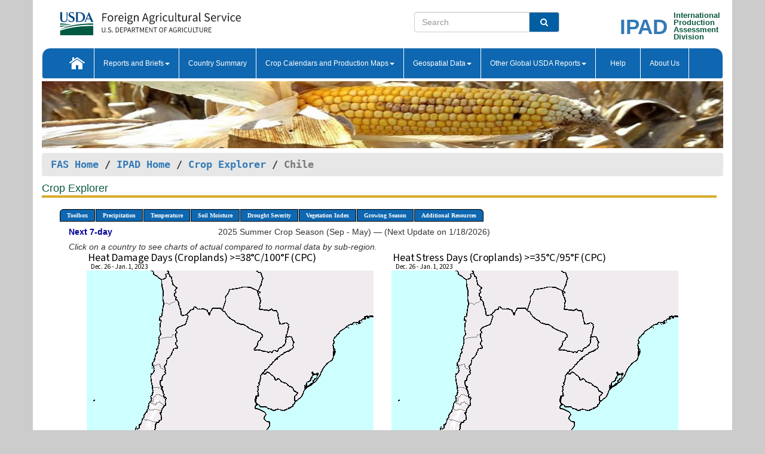

--- FILE ---
content_type: text/html; charset=utf-8
request_url: https://ipad.fas.usda.gov/cropexplorer/imageview.aspx?regionid=chile&startdate=12/26/2022&imenddate=1/1/2023&ftypeid=18&fattributeid=71&stypeid=18&sattributeid=72
body_size: 88172
content:


<!DOCTYPE html PUBLIC "-//W3C//DTD XHTML 1.0 Transitional//EN" "http://www.w3.org/TR/xhtml1/DTD/xhtml1-transitional.dtd">
<html xmlns="http://www.w3.org/1999/xhtml" xml:lang="en">
<head>
<title id="pageTitle">Crop Explorer - Chile</title>
<meta http-equiv="Content-Type" content="text/html; charset=iso-8859-1" />
<meta name="title" content="Crop Explorer for Major Crop Regions - United States Department of Agriculture" />
<meta name="keywords" content="Crop forecasting, crop production, crop yield, crop area, commodity, drought, precipitation, temperature, soil moisture, crop stage, crop model, percent soil moisture, surface moisture, subsurface moisture, corn, wheat, spring wheat, Satellite Radar Altimetry, Global Reservoir, Lake Elevation Database" />
<meta http-equiv="X-UA-Compatible" content="IE=edge, ie9, chrome=1">

<!----------------------------  START COMMENT THESE LINES --------------------------------------->
	<!--
	<link href="stylesheets/usdastyle2a.css" type="text/css" rel="stylesheet" />
	<link title="Printer-Friendly Style" media="print" href="stylesheets/printStyle.css" type="text/css" rel="alternate stylesheet" />
	-->
<!------------------------------ END COMMNET THESE LINES------------------------------------------>
<style type="text/css">

#nav, nav ul {margin: 0; padding: 0; list-style: none;}
#nav a {display:block; width:auto; border: 1px solid black; text-decoration:none; background:#828494; color:#fff; font: bold 10px Verdana;}
#nav a:hover{background: #888; color: #fff;}
#nav li {float: left; position: relative; list-style: none; background-color: #c8c8c8;z-index:2;}
#nav li a {display: block; padding: 4px 11px; background: #828494; text-decoration: none; width: auto; color: #FFFFFF;}
#nav li a:hover {background: #828494; font: bold 10px Verdana; cursor: pointer;}
#nav li ul {margin:0; padding:0; position:absolute; left:0; display:none;}
#nav li ul li a {width:auto; padding:4px 10px; background:#FFF; color:black;}
#nav li ul li a:hover {background: #A52A2A;}
#nav li ul ul {left:9.9em; margin: -20px 0 0 10px;}
table tr td img {padding-left:2px;}
#nav li:hover > ul {display:block;}

.gsMenu li {display:inline-block; width:220px;}
.gsDate li {display:inline-block; width:250px;}
.ceMenu {width: auto;	border-right: 1px solid #fff; padding: 0; color: #fff;}
.ceMenuLeft {border-top-left-radius: 6px;border-right: 1px solid #fff;}
.ceMenuRight {border-top-right-radius: 6px;border-right: 1px solid #fff;}
.coords {
	max-width: 100%;
	height: auto;	
}
.gsHRStyle1{
	border-top: 2px solid #8c8b8b;
	width:95%;
	margin-left:0;
}
/* CSS id for x/y coords */
#tooltip { 
	text-align:center; 
	background-color:white;
	color:black; 
	padding: 1px 2px 1px 2px; 
	width:auto; 
	position:fixed; 
	display:block; 
	white-space:nowrap; 
  border-radius: 6px;
  border-style: solid;
  border-width: 1px;
  border-color:Black;
  font-size:smaller;
}

</style>

<!----------- START ADD THIS SECTION FOR THE NEW TEMPLATE ---------------------------------------------->
	<link href="images/favicon.ico" rel="shortcut icon" type="image/vnd.microsoft.icon" />
	<link rel="stylesheet" href="stylesheets/bootstrap.min.css" />
	<link href="stylesheets/SiteCss.css" type="text/css" rel="stylesheet" media="all"/>
<!----------- END ADD THIS SECTION FOR THE NEW TEMPLATE ---------------------------------------------->
<script type="text/javascript" src="js/google.js"></script>
<script type="text/javascript" src="js/jquery.min.js" ></script>
<script type="text/javascript" src="js/ce.js"></script>
<script type="text/javascript" src="js/map_coords.js"></script>

<script type="text/javascript">
function _menu() {$(" #nav ul ").css({ display: "none" });
$(" #nav li ").hover(function () {$(this).find('ul:first').css({ visibility: "visible", display: "none" }).show(50);}, function () {$(this).find('ul:first').css({ visibility: "hidden" });});}$(document).ready(function () {_menu();});
</script>

<script type="text/javascript">
 var regionid = "chile";
    function plainWindow(legendid) {   
//        plain_window = window.open("description.aspx?legendid=" + legendid + "&regionid="+regionid,"location",",height=500,width=400,top=100,left=150,resizable,scrollbars,toolbar");
window.open('description.aspx?legendid=' + legendid + '&regionid=' + regionid,'location','height=500,width=400,top=100,left=150,resizable,scrollbars,toolbar');
    }

    function showPage(pageNumber)
    {
        if (pageNumber == 1)
        {
            page1.style.display = 'block';
            if (typeof(page2) !=='undefined')
                page2.style.display = 'none';
            if (typeof(page3) !=='undefined')
                page3.style.display = 'none';
            if (typeof(page4) !=='undefined')
                page4.style.display = 'none';
        } 
        else if(pageNumber ==2)
        {
            page2.style.display = 'block';
            page1.style.display = 'none';
            if (typeof (page3) !== 'undefined') 
                page3.style.display = 'none';            
            if (typeof (page4) !== 'undefined')               
                page4.style.display = 'none';
            
        }   
        else if (pageNumber==3)
        { 
            page3.style.display = 'block';
            page2.style.display = 'none';
            page1.style.display = 'none';
            if (typeof(page4) !=='undefined')
                page4.style.display = 'none';
        }
         else if (pageNumber==4)
        { 
            page4.style.display = 'block';
            page3.style.display = 'none';
            page2.style.display = 'none';
            page1.style.display = 'none';
        }
    }
  
  // Window load event for x/y coords.//-->
$(window).load(function() {

var tooltip = $( '<div id="tooltip">' ).appendTo( 'body' )[0];
loadImages(regionid);
    });

 function doSearch(vsearch) {
	window.open('https://voyager.fas.usda.gov/voyager/navigo/search?sort=score%20desc&disp=D176678659AD&basemap=ESRI%20World%20Street%20Map&view=summary&sortdir=desc&place.op=within&q=' + vsearch, 'TextSearch');
}
</script>
</head>
<body dir="ltr" xml:lang="en" lang="en" style="background-color:#ccc;">
<div class="container" style="background-color:#fff;align:center;">
	<a id="top"></a>
		    <div class="row pageHeader">
            <div class="row">
                <div class="col-sm-6">
                     <div class="site-name__logo">
					 <em>
                                <a href="https://fas.usda.gov" target="_blank" title="FAS Home" aria-label="FAS Home" class="usa-logo__image">
                                </a>
                            </em>
                    </div>
			       </div>
					
		<div class="col-sm-6">
			<div class="col-sm-6">
                   	<form onsubmit="doSearch(this.vsearch.value); return false;">

						<div class="input-group">
							<input type="text" name="vsearch" class="form-control" placeholder="Search">
							 <span class="input-group-addon" style="background-color:#005ea2">
							 <button type="submit" class="btn-u" style="border:0;background:transparent;color:#fff;"><i class="fa fa-search"></i></button>
							 </span>
							</div>
							</form>
				    
			</div>
			<div class="col-sm-6">
                        <div style="margin-right:30px;">
						
						<div class="col-sm-9" style="padding-right:10px;">
							<a href="/ipad_home/Default.aspx" title="IPAD Home Page" alt="IPAD Home Page"><span class="site-name__logo_2" style="float:right;font-size:2.5em;padding-right:-15px;font-weight:bold;">IPAD</span></a>
						 </div>
						<div class="col-sm-3" style="padding:0">
							<a href="/Default.aspx" title="IPAD Home Page" alt=IPAD Home Page"><span class="site-name__main_2">International</span>
							<span class="site-name__main_2">Production </span>	
							<span class="site-name__main_2">Assessment </span>	
							<span class="site-name__main_2">Division</span></a>							
						 </div>						 
						</div>				
			</div>
				
			</div>

		</div>
	</div> <nav class="navbar navbar-default appMenu-bg">
            <div class="container-fluid">
                <div class="navbar-header">
                    <button type="button" class="navbar-toggle collapsed" data-bs-toggle="collapse" data-bs-target="#navbar" aria-controls="navbarText" aria-expanded="false" aria-label="Toggle navigation">
                    <span class="sr-only">Toggle navigation</span>
                    <span class="icon-bar"></span>
                    <span class="icon-bar"></span>
                    <span class="icon-bar"></span>
                    </button>
                </div>

<div id="navbar"class="collapse navbar-collapse">
                       <ul class="nav navbar-nav navbar-left appMenu" style="margin-bottom: 0">
                        <li class="nav-item"><a  href="/Default.aspx"><img src="/images/icon-home.png" /></a></li>
                        <li class="dropdown menuHover">
                            <a href="#" style="color:white">Reports and Briefs<b class="caret"></b></a>
                            <ul class="dropdown-menu" role="menu">
								<li class="menuHover"><a href="/search.aspx" title="Commodity Intelligence Reports (CIR)" alt="Commodity Intelligence Reports (CIR)">Commodity Intelligence Reports (CIR)</a></li>
								<li class="menuHover"><a href="https://www.fas.usda.gov/data/world-agricultural-production" target="_blank" title="World Agricultural Production (WAP) Circulars" alt="World Agricultural Production (WAP) Circulars">World Agricultural Production (WAP) Circulars</a></li>
							</ul>
						</li>
                        <li class="menuHover"><a style="color:white" href="/countrysummary/Default.aspx" title="Country Summary" alt="Country Summary">Country Summary</a></li>
                        <li class="dropdown menuHover">
                            <a href="#"  style="color:white">Crop Calendars and Production Maps<b class="caret"></b></a>
                             <ul class="dropdown-menu" role="menu">
									<li><a href="/ogamaps/cropcalendar.aspx"  title="Crop Calendars" alt="Crop Calendars">Crop Calendars</a></li>
									<li><a href="/ogamaps/cropproductionmaps.aspx"  title="Crop Production Map" alt="Crop Production Map">Crop Production Maps</a></li>
									<li><a href="/ogamaps/cropmapsandcalendars.aspx"  title="Monthly Crop Stage and Harvest Calendars" alt="Monthly Crop Stage and Harvest Calendars">Monthly Crop Stage and Harvest Calendars</a></li>								
									<li><a href="/ogamaps/Default.aspx" title="Monthly Production and Trade Maps" alt="Production and Trade Maps">Monthly Production and Trade Maps</a></li>			
							</ul>
                        </li>
                        <li class="dropdown menuHover">
                            <a href="#" style="color:white">Geospatial Data<b class="caret"></b></a>
                            <ul class="dropdown-menu" role="menu">
								<li><a href="/cropexplorer/Default.aspx" title="Crop Explorer">Crop Explorer</a></li>
                                <li><a href="/cropexplorer/cropview/Default.aspx" title="Commodity Explorer">Commodity Explorer</a></li>
							  	<li><a href="http://glam1.gsfc.nasa.gov" target="_blank" rel="noopener">Global Agricultural Monitoring (GLAM)</a></li>
								<li><a href="/cropexplorer/global_reservoir/Default.aspx" title="Global Reservoirs and Lakes Monitor (G-REALM)">Global Reservoirs and Lakes Monitor (G-REALM)</a></li>	
								<li><a href="https://geo.fas.usda.gov/GADAS/index.html" target="_blank" rel="noopener">Global Agricultural & Disaster Assesment System (GADAS)</a></li>
								<li><a href="/photo_gallery/pg_regions.aspx?regionid=eafrica" title="Geotag Photo Gallery">Geotag Photo Gallery</a></li>
								<li><a href="/monitormaps/CycloneMonitor" title="Tropical Cyclone Monitor Maps">Tropical Cyclone Monitor Maps</a></li>								
								<li><a href="/monitormaps/FloodMonitor" title="Automated Flooded Cropland Area Maps (AFCAM)">Automated Flooded Cropland Area Maps (AFCAM)</a></li>																			
                                <li><a href="https://gis.ipad.fas.usda.gov/WMOStationExplorer/" title="WMO Station Explorer" target="_blank" rel="noopener">WMO Station Explorer</a></li>
                                <li><a href="https://gis.ipad.fas.usda.gov/TropicalCycloneMonitor/"  title="Tropical Cyclone Monitor" target="_blank" rel="noopener">Tropical Cyclone Monitor</a></li>
                           </ul>
                        </li>
                         <li class="dropdown menuHover">
                            <a href="#" style="color:white">Other Global USDA Reports<b class="caret"></b></a>
                            <ul class="dropdown-menu" role="menu">
								<li><a href="https://www.usda.gov/oce/commodity/wasde/" target="_blank" rel="noopener" title="World Agricultural Supply and Demand Estimates" alt="World Agricultural Supply and Demand Estimates">World Agricultural Supply and Demand Estimates (WASDE)</a></li>			      
								<li><a href="https://www.usda.gov/oce/weather/pubs/Weekly/Wwcb/wwcb.pdf" title="USDA Weekly Weather and Crop Bulletin (NASS/WAOB)" alt="USDA Weekly Weather and Crop Bulletin (NASS/WAOB)">USDA Weekly Weather and Crop Bulletin (NASS/WAOB)</a>
								<li><a href="https://apps.fas.usda.gov/PSDOnline/app/index.html#/app/home" target="_blank" rel="noopener" title="PSD Online" alt="PSD Online">PSD Online</a> </li> 
								<li><a href="https://gain.fas.usda.gov/Pages/Default.aspx" target="_blank" rel="noopener" title="FAS Attache GAIN Reports" alt="FAS Attache GAIN Reports">FAS Attache GAIN Reports</a></li>	
								<li><a href="https://apps.fas.usda.gov/psdonline/app/index.html#/app/downloads?tabName=dataSets" target="_blank" rel="noopener" title="PSD Market and Trade Data" alt="PSD Market and Trade Data">PS&D Market and Trade Data</a></li>						
								
						</ul>
                        </li>
						<li class="menuHover"><a style="color:white" href="/cropexplorer/ce_help.aspx" title="Help" alt="Help">&nbsp; &nbsp;Help &nbsp;&nbsp; </a></li> 
                        <li class="menuHover"><a style="color:white" href="/cropexplorer/ce_contact.aspx" title="About Us" alt="About Us">About Us</a></li>
						  
					</ul>
                </div>
                <!--/.nav-collapse -->
            </div>
            <!--/.container-fluid -->
        </nav>  
			  
			<!-- ------- START Slider Image ------------------------------------------------------------------------------------->
			<div class="row">
			<div class="col-sm-12">
				<div class="ng-scope">        
						<a href="/photo_gallery/pg_details.aspx?regionid=eafrica&FileName=IMG_3014&PhotoTitle=Red%20Sorghum"><img src="images/data_analysis_header.jpg" alt="" name="FAS Data Analysis Header" id="banner-show" title="" style="width:100%" /></a>               
				</div>   
			</div>     
			</div>
			<!-- ------- END Slider Image ------------------------------------------------------------------------------------->
			<!--- ------------------------------------------- BREADCRUMB STARTS HERE ------------------------------------------>
			<!----------------------------------------------------------------------------------------------------------------->
			<div class="breadcrumb" style="margin-top:.5em;">
						<table id="breadCrumb">
						<tbody>
						<tr>
							<td width="45%" align="left">
							<a href="https://www.fas.usda.gov/">FAS Home</a> / 
							<a href="/Default.aspx">IPAD Home</a> / 
							
              <a href="Default.aspx">Crop Explorer</a> /
              <span class="ng-binding ng-scope">Chile</span>
							</td>
							<td width="3%"></td>
						</tr>
					</tbody>
					</table>
			</div>
			<!------------------------------------------------- END BREADCRUMB --------------------------------------------------->
<!----------------------------------------------- START CONTENT AREA------------------------------------------------>
<div class="tab-pane active" id="tab1">
      <h1 class="pane-title">Crop Explorer </h1>
	  <div class="container-fluid" >
		<div class="col-sm-12">
			<ul id="nav">
				<li class="ceMenuLeft"><a href="#" style="border-top-left-radius: 6px;background-color: #0e67b0;">Toolbox</a>
<ul>
<li><a href="Default.aspx" style="width:160px;">Home</a></li>
<li><a href="datasources.aspx" style="width:160px;">Data Sources</a></li>
<li><a href="imageview.aspx?regionid=chile" style="width:160px;">Most Recent Data</a></li>
</ul>
</li>

				<li class="ceMenu"><a href="#" style="background-color: #0e67b0;">Precipitation</a>
<ul>
<li><a href="imageview.aspx?regionid=chile&startdate=12/26/2022&imenddate=1/1/2023&ftypeid=60&fattributeid=100&stypeid=60&sattributeid=200" style="width:410px;">Moving Precipitation and Percent of Normal Precipitation (Pentad)</a></li>
<li><a href="imageview.aspx?regionid=chile&startdate=12/26/2022&imenddate=1/1/2023&ftypeid=60&fattributeid=110&stypeid=60&sattributeid=220" style="width:410px;">Moving Precipitation and Percent of Normal Precipitation (Dekad)</a></li>
<li><a href="imageview.aspx?regionid=chile&startdate=12/26/2022&imenddate=1/1/2023&ftypeid=60&fattributeid=111&stypeid=60&sattributeid=221" style="width:410px;">Moving Precipitation and Percent of Normal Precipitation (Monthly)</a></li>
<li><a href="imageview.aspx?regionid=chile&startdate=12/26/2022&imenddate=1/1/2023&ftypeid=60&fattributeid=112&stypeid=60&sattributeid=222" style="width:410px;">Moving Precipitation and Percent of Normal Precipitation (2 Months)</a></li>
<li><a href="imageview.aspx?regionid=chile&startdate=12/26/2022&imenddate=1/1/2023&ftypeid=60&fattributeid=113&stypeid=60&sattributeid=223" style="width:410px;">Moving Precipitation and Percent of Normal Precipitation (3 Months)</a></li>
<li><a href="imageview.aspx?regionid=chile&startdate=12/26/2022&imenddate=1/1/2023&ftypeid=70&fattributeid=1&stypeid=70&sattributeid=2" style="width:410px;">Precipitation and Percent of Normal Precipitation (Weekly)</a></li>
<li><a href="imageview.aspx?regionid=chile&startdate=12/26/2022&imenddate=1/1/2023&ftypeid=74&fattributeid=44" style="width:410px;">Number of Rain Days</a></li>
<li><a href="imageview.aspx?regionid=chile&startdate=12/26/2022&imenddate=1/1/2023&ftypeid=75&fattributeid=45&stypeid=71&sattributeid=30" style="width:410px;">Number of Dry Days</a></li>
</ul>
</li>

				<li class="ceMenu"><a href="#" style="background-color: #0e67b0;">Temperature</a>
<ul>
<li><a href="imageview.aspx?regionid=chile&startdate=12/26/2022&imenddate=1/1/2023&ftypeid=72&fattributeid=1&stypeid=72&sattributeid=3" style="width:320px;">Average Temperature and Departure from Normal</a></li>
<li><a href="imageview.aspx?regionid=chile&startdate=12/26/2022&imenddate=1/1/2023&ftypeid=72&fattributeid=22&stypeid=72&sattributeid=16" style="width:320px;">Maximum Temperature and Departure from Normal</a></li>
<li><a href="imageview.aspx?regionid=chile&startdate=12/26/2022&imenddate=1/1/2023&ftypeid=72&fattributeid=23&stypeid=72&sattributeid=17" style="width:320px;">Minimum Temperature and Departure from Normal</a></li>
<li><a href="imageview.aspx?regionid=chile&startdate=12/26/2022&imenddate=1/1/2023&ftypeid=18&fattributeid=71&stypeid=18&sattributeid=72" style="width:320px;">Heat Damage and Stress</a></li>
</ul>
</li>

				<li class="ceMenu"><a href="#" style="background-color: #0e67b0;">Soil Moisture</a>
<ul>
<li><a href="imageview.aspx?regionid=chile&startdate=12/26/2022&imenddate=1/1/2023&ftypeid=71&fattributeid=432&stypeid=71&sattributeid=433" style="width:320px;">Soil Moisture Anomaly and Ranking Percentile (CPC)</a></li>
<li><a href="imageview.aspx?regionid=chile&startdate=12/26/2022&imenddate=1/1/2023&ftypeid=45&fattributeid=32&stypeid=71&sattributeid=433" style="width:320px;">SMAP Level-4 Root Zone (100 cm) Soil Moisture and Anomaly (NASA)</a></li>
<li><a href="imageview.aspx?regionid=chile&startdate=12/26/2022&imenddate=1/1/2023&ftypeid=19&fattributeid=9" style="width:320px;">Percent Soil Moisture in the Root Zone (WMO)</a></li>
<li><a href="imageview.aspx?regionid=chile&startdate=12/26/2022&imenddate=1/1/2023&ftypeid=49&fattributeid=14&stypeid=49&sattributeid=15" style="width:320px;">Evaporative Stress Index - ESI</a></li>
</ul>
</li>

				
				<li class="ceMenu"><a href="#" style="background-color: #0e67b0;">Drought Severity</a>
<ul>
<li><a href="imageview.aspx?regionid=chile&startdate=12/26/2022&imenddate=1/1/2023&ftypeid=41&fattributeid=1&stypeid=51&sattributeid=1" style="width:420px;">SPI CHIRPS Drought Severity and Precipitation Rank</a></li>
<li><a href="imageview.aspx?regionid=chile&startdate=12/26/2022&imenddate=1/1/2023&ftypeid=40&fattributeid=1&stypeid=40&sattributeid=2" style="width:420px;">Precipitation and Percent of Normal Precipitation (Dekad)</a></li>
<li><a href="imageview.aspx?regionid=chile&startdate=12/26/2022&imenddate=1/1/2023&ftypeid=61&fattributeid=1&stypeid=62&sattributeid=1" style="width:420px;">Moving SPI CHIRPS Drought Severity and Precipitation Rank (Pentad)</a></li>
<li><a href="imageview.aspx?regionid=chile&startdate=12/26/2022&imenddate=1/1/2023&ftypeid=46&fattributeid=8&stypeid=70&sattributeid=8" style="width:420px;">Seasonal SPI Drought Severity and Percent of Normal Precipitation</a></li>
<li><a href="imageview.aspx?regionid=chile&startdate=12/26/2022&imenddate=1/1/2023&ftypeid=18&fattributeid=8&stypeid=18&sattributeid=82" style="width:420px;">Seasonal Heat Damage and Stress </a></li>
<li><a href="imageview.aspx?regionid=chile&startdate=12/26/2022&imenddate=1/1/2023&ftypeid=71&fattributeid=432&stypeid=45&sattributeid=32" style="width:420px;">Regional Drought Monitor</a></li>
</ul>
</li>

				<li class="ceMenu"><a href="#" style="background-color: #0e67b0;">Vegetation Index</a>
<ul>
<li><a href="imageview.aspx?regionid=chile&startdate=12/26/2022&imenddate=1/1/2023&ftypeid=47&fattributeid=1&stypeid=47&sattributeid=25" style="width:320px;">NDVI and Departure from Average</a></li>
<li><a href="imageview.aspx?regionid=chile&startdate=12/26/2022&imenddate=1/1/2023&ftypeid=47&fattributeid=1&stypeid=47&sattributeid=15" style="width:320px;">NDVI and Departure from Previous Year</a></li>
<li><a href="imageview.aspx?regionid=chile&startdate=12/26/2022&imenddate=1/1/2023&ftypeid=47&fattributeid=1&stypeid=47&sattributeid=20" style="width:320px;">NDVI and Departure from Previous 8-day</a></li>
<li><a href="imageview.aspx?regionid=chile&startdate=12/26/2022&imenddate=1/1/2023&ftypeid=50&fattributeid=91&stypeid=50&sattributeid=911" style="width:320px;">Percent of Average Seasonal Greenness - PASG</a></li>
</ul>
</li>

   				
				
				<li class="ceMenu"><a href="#" style="background-color: #0e67b0;">Growing Season</a>
<ul>
<li><a href="imageview.aspx?regionid=chile&ftypeid=18&fattributeid=71&startdate=9%2f1%2f2025&enddate=5%2f31%2f2026&season=2025 Summer+Crop+Season+(Sep+-+May)&stypeid=18&sattributeid=72" style="width: 220px;">2025 Summer Crop Season (Sep - May)</a></li>
<li><a href="imageview.aspx?regionid=chile&ftypeid=18&fattributeid=71&startdate=4%2f1%2f2025&enddate=2%2f28%2f2026&season=2025 Winter+Crop+Season+(Apr+-+Feb)&stypeid=18&sattributeid=72" style="width: 220px;">2025 Winter Crop Season (Apr - Feb)</a></li>
<li><a href="imageview.aspx?regionid=chile&ftypeid=18&fattributeid=71&startdate=9%2f1%2f2024&enddate=5%2f31%2f2025&season=2024 Summer+Crop+Season+(Sep+-+May)&stypeid=18&sattributeid=72" style="width: 220px;">2024 Summer Crop Season (Sep - May)</a></li>
<li><a href="imageview.aspx?regionid=chile&ftypeid=18&fattributeid=71&startdate=4%2f1%2f2024&enddate=2%2f28%2f2025&season=2024 Winter+Crop+Season+(Apr+-+Feb)&stypeid=18&sattributeid=72" style="width: 220px;">2024 Winter Crop Season (Apr - Feb)</a></li>
<li><a href="imageview.aspx?regionid=chile&ftypeid=18&fattributeid=71&startdate=9%2f1%2f2023&enddate=5%2f31%2f2024&season=2023 Summer+Crop+Season+(Sep+-+May)&stypeid=18&sattributeid=72" style="width: 220px;">2023 Summer Crop Season (Sep - May)</a></li>
<li><a href="imageview.aspx?regionid=chile&ftypeid=18&fattributeid=71&startdate=4%2f1%2f2023&enddate=2%2f28%2f2024&season=2023 Winter+Crop+Season+(Apr+-+Feb)&stypeid=18&sattributeid=72" style="width: 220px;">2023 Winter Crop Season (Apr - Feb)</a></li>
</ul>
</li>

				<li class="ceMenuRight"><a href="#" style="border-top-right-radius:6px; background-color: #0e67b0;">Additional Resources</a>
<ul>
<li><a href="util/new_get_psd_data.aspx?regionid=chile" style="width:130px;" onclick="window.open(this.href,this.target,&#39;channelmode =1,resizable=1,scrollbars=1,toolbar=no,menubar=no,location=no,status=yes&#39;);return false;">Area, Yield and Production</a></li>
<li><a href="pecad_stories.aspx?regionid=chile&ftype=prodbriefs" style="width:130px;" onclick="window.open(this.href,this.target,&#39;channelmode =1,resizable=1,scrollbars=1,toolbar=no,menubar=no,location=no,status=yes&#39;);return false;">WAP Production Briefs</a></li>
<li><a href="pecad_stories.aspx?regionid=chile&ftype=topstories" style="width:130px;" onclick="window.open(this.href,this.target,&#39;channelmode =1,resizable=1,scrollbars=1,toolbar=no,menubar=no,location=no,status=yes&#39;);return false;">Commodity Intelligence Reports</a></li>
<li><a href="/countrysummary/default.aspx?id=CI" style="width:130px;" onclick="window.open(this.href,this.target,&#39;channelmode =1,resizable=1,scrollbars=1,toolbar=no,menubar=no,location=no,status=yes&#39;);return false;">Country Summary</a></li>
<li><a href="/photo_gallery/pg_regions.aspx?regionid=chile" style="width:130px;" onclick="window.open(this.href,this.target,&#39;channelmode =1,resizable=1,scrollbars=1,toolbar=no,menubar=no,location=no,status=yes&#39;);return false;">Geotag Photo Gallery</a></li><li><a href="/rssiws/al/chile_cropprod.aspx" style="width:130px;" onclick="window.open(this.href,this.target,&#39;channelmode =1,resizable=1,scrollbars=1,toolbar=no,menubar=no,location=no,status=yes&#39;);return false;">Crop Production Maps</a></li><li><a href="/rssiws/al/crop_calendar/chile.aspx" style="width:130px;" onclick="window.open(this.href,this.target,&#39;channelmode =1,resizable=1,scrollbars=1,toolbar=no,menubar=no,location=no,status=yes&#39;);return false;">Crop Calendar</a></li></ul>
</li>

				
			</ul>
		</div>		
		<div class="col-sm-12">		
			<div id="divMaps"></div>
					
			<div>
<div class="col-sm-12" style="margin-top:7px;"><ul class="gsDate"><li><a href="imageview.aspx?regionid=chile&ftypeid=18&fattributeid=71&stypeid=18&sattributeid=72&season=2025 Summer Crop Season (Sep - May)&startdate=1%2f2%2f2023&imenddate=1%2f8%2f2023"><strong style="color:#000099;">Next 7-day</strong></a></li><li style="width:auto">2025 Summer Crop Season (Sep - May) &mdash; (Next Update on 1/18/2026)</li></ul></div>
</div>
<div class="col-sm-12" style="margin-top:-5px;"><em>Click on a country to see charts of actual compared to normal data by sub-region.</em></div>
<div id="mapTable" summary="This table contains Subheadings, Dates, Maps, and Legends."> 
<div class="row" style="margin-top:5px;" >
<div class="col-sm-6" style="text-align:right;" >
<map name="map1" class="coords" id="map1">
<area shape="poly" coords="85,491,85,492,85,492,86,492,86,492,86,492,86,492,86,492,91,489,92,489,92,489,92,489,92,489,93,489,93,489,93,489,93,489,93,489,93,489,96,492,96,493,95,494,95,495,95,495,91,496,91,496,95,496,96,496,97,488,97,488,97,487,96,486,94,484,88,482,87,483,86,483,86,483,86,483,86,483,86,483,86,483,86,483,86,483,86,483,86,483,87,483,88,483,88,483,89,483,89,483,89,483,90,483,93,484,93,484,93,484,96,486,96,486,96,486,96,486,96,487,96,487,96,487,96,487,96,487,95,487,91,489,85,491,83,491,83,490,82,490,82,490,82,490,78,485,74,477,73,476,73,476,73,476,73,476,73,476,73,475,74,475,74,475,74,475,74,475,74,475,74,475,74,475,74,475,75,475,77,474,77,474,78,474,79,473,79,473,79,473,79,473,79,473,79,473,79,473,79,473,79,472,79,472,79,472,80,472,80,472,80,472,80,472,81,472,81,472,81,472,82,472,82,472,82,472,82,472,82,472,82,472,82,472,82,472,83,473,83,473,83,473,83,473,83,473,83,473,83,473,83,473,83,473,83,473,83,473,83,473,83,472,83,472,83,472,83,472,83,472,83,472,83,472,83,472,83,472,83,472,83,472,83,472,83,472,83,472,83,472,83,472,83,472,83,472,83,472,83,472,83,472,84,472,84,472,84,472,85,472,85,472,85,472,85,472,85,472,85,472,85,472,85,472,85,472,85,472,85,472,85,472,85,472,83,472,82,472,81,471,81,471,80,470,80,470,80,470,80,470,80,470,80,470,80,470,80,470,80,470,81,470,81,470,81,470,81,470,81,470,81,470,81,470,82,470,82,470,82,470,82,469,82,469,82,468,82,468,80,470,80,470,80,470,80,470,79,471,79,472,79,473,79,473,79,473,79,473,79,473,78,474,78,474,78,474,77,474,77,474,77,474,76,474,75,473,67,466,67,466,67,466,67,466,67,466,67,465,68,464,69,464,72,462,72,462,72,462,72,462,74,462,74,462,74,462,74,462,74,462,73,462,72,462,72,461,71,455,71,455,71,455,72,451,71,451,71,451,71,451,71,451,71,451,71,451,71,451,71,451,71,451,71,451,71,450,71,450,71,447,72,444,69,438,69,438,69,437,69,437,68,437,68,437,68,437,68,437,69,437,69,437,69,437,69,437,70,436,70,436,70,436,70,436,70,436,70,436,70,436,75,436,75,437,75,436,75,436,75,436,75,436,75,436,76,436,76,436,76,436,77,436,77,436,77,436,78,437,82,438,82,438,87,436,87,436,87,436,83,434,80,433,80,434,80,434,80,434,80,434,80,434,80,434,80,434,78,434,78,434,70,434,69,434,69,433,68,433,68,433,68,433,68,433,68,433,67,433,67,433,67,433,67,433,70,429,70,429,71,428,73,426,73,426,73,426,74,426,74,426,74,426,74,426,74,426,74,426,74,426,74,425,74,425,74,425,74,425,74,424,75,424,75,424,75,423,75,423,75,423,75,423,75,422,73,421,72,420,63,419,61,419,58,419,57,419,56,420,56,421,56,421,56,421,56,421,56,421,56,421,56,421,56,421,56,421,56,421,56,421,56,421,56,421,56,421,56,421,56,421,56,421,56,421,56,421,56,421,57,420,57,420,57,420,57,420,57,420,57,420,57,420,57,420,57,420,57,420,57,420,58,420,59,420,59,420,59,420,59,420,59,420,59,420,60,421,60,422,60,422,60,422,60,422,60,422,60,422,60,422,59,422,58,423,58,423,57,423,57,423,57,423,57,423,57,423,57,423,55,421,55,421,55,421,55,420,55,420,55,419,55,418,55,418,55,418,55,418,62,414,65,413,65,412,67,411,64,410,63,410,63,410,63,410,63,410,63,410,62,409,62,409,62,409,62,409,62,409,62,409,62,409,62,409,63,409,63,408,67,408,72,408,75,408,76,409,77,411,77,411,77,411,77,411,77,411,77,412,77,412,77,412,76,413,75,413,75,413,75,413,75,413,75,413,75,413,76,413,77,413,77,413,77,413,77,412,77,412,77,412,77,412,77,412,77,412,77,412,77,412,77,412,77,412,77,412,78,412,78,412,78,412,78,412,79,412,79,413,80,413,80,413,80,413,80,413,80,414,80,414,80,414,80,415,80,415,80,415,79,415,79,416,78,417,77,418,76,419,76,419,76,419,76,419,76,419,76,420,76,420,77,420,77,420,77,420,77,420,77,420,77,420,77,420,77,420,77,420,77,420,77,420,77,420,77,420,77,420,78,420,78,420,78,420,78,420,78,419,80,417,81,414,84,403,85,392,87,385,89,375,92,367,93,357,95,353,94,352,93,352,93,351,93,351,93,351,92,351,92,351,91,350,91,350,91,350,91,350,89,351,89,351,89,351,88,352,88,352,88,352,89,352,89,352,89,353,89,353,89,353,89,353,89,353,89,354,88,354,85,355,85,355,85,355,85,355,80,354,81,353,81,352,82,352,81,352,81,352,81,352,80,351,79,351,79,351,79,350,78,346,77,344,80,335,81,332,82,330,83,329,86,325,86,325,87,323,87,322,87,321,84,307,81,299,81,296,81,294,81,294,81,294,81,294,81,294,81,294,82,293,82,293,82,293,84,294,84,294,84,294,84,294,84,294,84,294,84,294,84,294,84,294,84,294,84,294,85,294,85,294,85,294,85,294,85,294,86,294,86,294,86,294,87,294,87,294,87,294,87,294,87,293,87,293,87,293,87,293,87,293,90,286,92,282,92,282,94,276,99,267,102,261,103,257,103,254,104,252,106,248,106,248,107,248,107,248,107,248,107,248,107,248,107,248,107,247,108,247,108,247,108,247,108,247,108,247,111,233,111,230,111,230,111,230,111,230,111,230,111,230,110,230,109,225,107,214,107,214,107,209,107,209,107,206,107,204,107,203,107,203,108,202,108,202,108,202,108,202,108,202,108,202,108,202,108,202,108,202,108,202,108,202,108,202,108,202,108,202,108,202,108,202,108,202,108,202,108,202,108,202,108,202,108,202,108,202,108,203,109,203,109,203,109,202,109,202,109,202,109,202,109,202,109,202,110,202,111,201,111,201,111,201,111,201,113,198,113,198,113,197,113,197,113,197,113,197,113,197,113,197,113,197,112,191,112,191,112,190,112,190,112,190,112,190,112,181,115,170,117,162,118,161,119,159,120,154,121,151,122,139,123,132,123,131,122,131,122,131,122,129,122,128,122,126,123,107,123,107,123,107,123,107,124,107,124,107,124,107,124,107,124,107,124,107,124,107,124,107,124,107,124,107,124,107,125,107,125,107,125,107,125,106,125,106,125,106,125,106,125,106,125,106,125,106,125,106,126,105,126,105,126,105,126,105,129,83,128,66,128,66,128,65,128,63,127,62,126,55,125,52,125,51,125,50,125,45,127,44,130,43,130,43,130,43,130,43,132,42,132,41,132,41,132,41,133,40,133,39,133,39,133,39,132,38,132,38,132,36,132,36,132,36,132,35,135,34,137,34,138,36,142,40,142,41,142,41,142,44,143,47,144,51,145,54,145,54,145,54,147,55,149,57,150,58,151,58,151,58,151,58,151,58,150,59,150,59,150,59,148,61,147,62,147,63,146,68,147,73,149,78,149,78,149,78,149,78,149,78,149,79,150,79,150,79,151,79,152,81,152,81,152,81,154,83,157,96,157,102,158,104,158,104,159,104,160,104,161,104,162,104,166,103,167,103,167,103,167,103,168,104,168,104,169,106,169,106,169,106,165,118,165,119,165,120,165,120,161,121,157,123,155,123,155,123,154,124,153,124,153,124,153,124,151,125,149,128,148,129,148,129,148,130,148,135,148,138,149,141,150,149,150,155,148,160,148,160,145,160,145,161,144,162,142,168,136,176,131,187,131,194,131,194,132,201,132,201,132,201,131,202,131,203,130,203,130,204,130,204,130,204,129,204,129,204,129,204,129,204,128,204,128,204,127,205,123,214,123,214,122,218,122,218,122,219,122,220,127,233,128,239,129,242,129,242,129,242,129,243,129,243,131,246,132,254,130,255,129,256,125,261,123,267,122,269,124,270,125,275,125,276,125,278,125,278,124,280,124,280,124,280,120,282,116,284,116,284,116,284,115,287,114,289,114,299,115,303,116,307,117,311,111,321,104,341,104,341,105,349,105,354,103,359,103,359,103,359,103,359,102,360,101,361,101,365,101,370,101,371,101,371,101,371,104,377,104,377,106,378,108,379,108,380,108,383,108,383,107,383,107,384,106,385,105,388,105,389,105,389,105,389,105,389,105,389,106,389,106,389,108,389,109,389,110,389,111,389,111,389,113,389,113,389,114,390,114,390,114,390,115,391,115,391,112,400,108,404,107,404,107,404,106,404,106,404,106,406,106,413,107,415,107,415,107,416,107,416,107,416,106,420,105,425,102,428,99,430,96,435,96,435,96,436,96,436,96,436,98,438,98,438,98,438,98,442,96,447,96,447,96,447,95,447,95,448,95,448,93,449,93,449,93,449,93,449,92,449,92,449,92,449,84,454,84,454,82,457,82,457,83,462,83,462,83,464,88,473,88,473,88,473,88,474,88,474,89,474,89,473,89,473,89,473,90,473,90,473,90,473,91,472,91,472,92,472,92,472,93,471,97,471,97,471,98,471,99,472,99,472,100,475,100,475,100,475,100,475,100,475,100,477,100,477,99,477,99,477,99,477,98,483,99,485,103,489,104,490,104,490,104,490,104,490,107,490,109,490,112,490,121,490,130,490,140,492,140,492,148,494,149,494,144,494,144,494,143,494,143,494,143,494,143,493,136,494,130,497,122,499,120,500,119,501,118,502,116,508,116,508,117,509,117,509,117,509,117,510,117,510,117,510,117,511,117,513,116,513,116,513,116,514,114,514,113,515,113,515,113,515,113,515,112,515,112,515,107,514,107,513,101,512,101,512,101,512,99,510,98,510,98,509,97,509,97,509,97,509,97,509,97,509,97,509,97,509,97,508,97,508,97,508,97,508,97,508,97,507,99,506,99,506,99,506,99,506,99,506,99,506,101,506,105,506,107,506,111,505,112,505,112,504,112,504,115,502,115,502,115,502,115,502,115,502,115,502,115,501,115,501,114,501,114,500,114,500,114,500,109,497,109,497,109,497,109,497,102,497,94,497,94,498,90,504,90,504,90,504,88,504,88,504,88,504,87,504,87,504,87,504,87,504,87,504,87,504,87,504,87,504,87,504,87,504,86,504,86,504,85,504,79,502,79,502,79,502,79,502,79,502,80,502,80,502,80,502,80,502,80,502,80,502,80,502,80,502,80,502,80,502,80,501,80,501,80,501,80,501,80,501,80,501,81,500,80,500,80,500,80,500,83,492,85,491" href="chart.aspx?ftypeid=18&fattributeid=71&fctypeid=72&fcattributeid=2&stypeid=18&sattributeid=72&cntryid=CHL&startdate=9%2f1%2f2025&enddate=5%2f31%2f2026&regionid=chile&nationalGraph=False" target="_top" alt="Click to view a chart of Heat Damage Days (Croplands) >=38°C/100°F (CPC) agro-meteorological zones in Chile" />
<area shape="rect" coords="0,0,350,30" href="javascript:plainWindow(1089)"  alt="Click to view the meta data " />
</map>
<img  this.height="60" this.width="60" border="0" class="coords" usemap="#map1" src="https://ipad.fas.usda.gov/rssiws/images/chile/temp/chile0cpc_hdd_cm7_202301_01.png" />
</div>
<div class="col-sm-6" style="text-align:left;" >
<map name="map2" class="coords" id="map2">
<area shape="poly" coords="85,491,85,492,85,492,86,492,86,492,86,492,86,492,86,492,91,489,92,489,92,489,92,489,92,489,93,489,93,489,93,489,93,489,93,489,93,489,96,492,96,493,95,494,95,495,95,495,91,496,91,496,95,496,96,496,97,488,97,488,97,487,96,486,94,484,88,482,87,483,86,483,86,483,86,483,86,483,86,483,86,483,86,483,86,483,86,483,86,483,87,483,88,483,88,483,89,483,89,483,89,483,90,483,93,484,93,484,93,484,96,486,96,486,96,486,96,486,96,487,96,487,96,487,96,487,96,487,95,487,91,489,85,491,83,491,83,490,82,490,82,490,82,490,78,485,74,477,73,476,73,476,73,476,73,476,73,476,73,475,74,475,74,475,74,475,74,475,74,475,74,475,74,475,74,475,75,475,77,474,77,474,78,474,79,473,79,473,79,473,79,473,79,473,79,473,79,473,79,473,79,472,79,472,79,472,80,472,80,472,80,472,80,472,81,472,81,472,81,472,82,472,82,472,82,472,82,472,82,472,82,472,82,472,82,472,83,473,83,473,83,473,83,473,83,473,83,473,83,473,83,473,83,473,83,473,83,473,83,473,83,472,83,472,83,472,83,472,83,472,83,472,83,472,83,472,83,472,83,472,83,472,83,472,83,472,83,472,83,472,83,472,83,472,83,472,83,472,83,472,83,472,84,472,84,472,84,472,85,472,85,472,85,472,85,472,85,472,85,472,85,472,85,472,85,472,85,472,85,472,85,472,85,472,83,472,82,472,81,471,81,471,80,470,80,470,80,470,80,470,80,470,80,470,80,470,80,470,80,470,81,470,81,470,81,470,81,470,81,470,81,470,81,470,82,470,82,470,82,470,82,469,82,469,82,468,82,468,80,470,80,470,80,470,80,470,79,471,79,472,79,473,79,473,79,473,79,473,79,473,78,474,78,474,78,474,77,474,77,474,77,474,76,474,75,473,67,466,67,466,67,466,67,466,67,466,67,465,68,464,69,464,72,462,72,462,72,462,72,462,74,462,74,462,74,462,74,462,74,462,73,462,72,462,72,461,71,455,71,455,71,455,72,451,71,451,71,451,71,451,71,451,71,451,71,451,71,451,71,451,71,451,71,451,71,450,71,450,71,447,72,444,69,438,69,438,69,437,69,437,68,437,68,437,68,437,68,437,69,437,69,437,69,437,69,437,70,436,70,436,70,436,70,436,70,436,70,436,70,436,75,436,75,437,75,436,75,436,75,436,75,436,75,436,76,436,76,436,76,436,77,436,77,436,77,436,78,437,82,438,82,438,87,436,87,436,87,436,83,434,80,433,80,434,80,434,80,434,80,434,80,434,80,434,80,434,78,434,78,434,70,434,69,434,69,433,68,433,68,433,68,433,68,433,68,433,67,433,67,433,67,433,67,433,70,429,70,429,71,428,73,426,73,426,73,426,74,426,74,426,74,426,74,426,74,426,74,426,74,426,74,425,74,425,74,425,74,425,74,424,75,424,75,424,75,423,75,423,75,423,75,423,75,422,73,421,72,420,63,419,61,419,58,419,57,419,56,420,56,421,56,421,56,421,56,421,56,421,56,421,56,421,56,421,56,421,56,421,56,421,56,421,56,421,56,421,56,421,56,421,56,421,56,421,56,421,56,421,57,420,57,420,57,420,57,420,57,420,57,420,57,420,57,420,57,420,57,420,57,420,58,420,59,420,59,420,59,420,59,420,59,420,59,420,60,421,60,422,60,422,60,422,60,422,60,422,60,422,60,422,59,422,58,423,58,423,57,423,57,423,57,423,57,423,57,423,57,423,55,421,55,421,55,421,55,420,55,420,55,419,55,418,55,418,55,418,55,418,62,414,65,413,65,412,67,411,64,410,63,410,63,410,63,410,63,410,63,410,62,409,62,409,62,409,62,409,62,409,62,409,62,409,62,409,63,409,63,408,67,408,72,408,75,408,76,409,77,411,77,411,77,411,77,411,77,411,77,412,77,412,77,412,76,413,75,413,75,413,75,413,75,413,75,413,75,413,76,413,77,413,77,413,77,413,77,412,77,412,77,412,77,412,77,412,77,412,77,412,77,412,77,412,77,412,77,412,78,412,78,412,78,412,78,412,79,412,79,413,80,413,80,413,80,413,80,413,80,414,80,414,80,414,80,415,80,415,80,415,79,415,79,416,78,417,77,418,76,419,76,419,76,419,76,419,76,419,76,420,76,420,77,420,77,420,77,420,77,420,77,420,77,420,77,420,77,420,77,420,77,420,77,420,77,420,77,420,77,420,78,420,78,420,78,420,78,420,78,419,80,417,81,414,84,403,85,392,87,385,89,375,92,367,93,357,95,353,94,352,93,352,93,351,93,351,93,351,92,351,92,351,91,350,91,350,91,350,91,350,89,351,89,351,89,351,88,352,88,352,88,352,89,352,89,352,89,353,89,353,89,353,89,353,89,353,89,354,88,354,85,355,85,355,85,355,85,355,80,354,81,353,81,352,82,352,81,352,81,352,81,352,80,351,79,351,79,351,79,350,78,346,77,344,80,335,81,332,82,330,83,329,86,325,86,325,87,323,87,322,87,321,84,307,81,299,81,296,81,294,81,294,81,294,81,294,81,294,81,294,82,293,82,293,82,293,84,294,84,294,84,294,84,294,84,294,84,294,84,294,84,294,84,294,84,294,84,294,85,294,85,294,85,294,85,294,85,294,86,294,86,294,86,294,87,294,87,294,87,294,87,294,87,293,87,293,87,293,87,293,87,293,90,286,92,282,92,282,94,276,99,267,102,261,103,257,103,254,104,252,106,248,106,248,107,248,107,248,107,248,107,248,107,248,107,248,107,247,108,247,108,247,108,247,108,247,108,247,111,233,111,230,111,230,111,230,111,230,111,230,111,230,110,230,109,225,107,214,107,214,107,209,107,209,107,206,107,204,107,203,107,203,108,202,108,202,108,202,108,202,108,202,108,202,108,202,108,202,108,202,108,202,108,202,108,202,108,202,108,202,108,202,108,202,108,202,108,202,108,202,108,202,108,202,108,202,108,202,108,203,109,203,109,203,109,202,109,202,109,202,109,202,109,202,109,202,110,202,111,201,111,201,111,201,111,201,113,198,113,198,113,197,113,197,113,197,113,197,113,197,113,197,113,197,112,191,112,191,112,190,112,190,112,190,112,190,112,181,115,170,117,162,118,161,119,159,120,154,121,151,122,139,123,132,123,131,122,131,122,131,122,129,122,128,122,126,123,107,123,107,123,107,123,107,124,107,124,107,124,107,124,107,124,107,124,107,124,107,124,107,124,107,124,107,124,107,125,107,125,107,125,107,125,106,125,106,125,106,125,106,125,106,125,106,125,106,125,106,126,105,126,105,126,105,126,105,129,83,128,66,128,66,128,65,128,63,127,62,126,55,125,52,125,51,125,50,125,45,127,44,130,43,130,43,130,43,130,43,132,42,132,41,132,41,132,41,133,40,133,39,133,39,133,39,132,38,132,38,132,36,132,36,132,36,132,35,135,34,137,34,138,36,142,40,142,41,142,41,142,44,143,47,144,51,145,54,145,54,145,54,147,55,149,57,150,58,151,58,151,58,151,58,151,58,150,59,150,59,150,59,148,61,147,62,147,63,146,68,147,73,149,78,149,78,149,78,149,78,149,78,149,79,150,79,150,79,151,79,152,81,152,81,152,81,154,83,157,96,157,102,158,104,158,104,159,104,160,104,161,104,162,104,166,103,167,103,167,103,167,103,168,104,168,104,169,106,169,106,169,106,165,118,165,119,165,120,165,120,161,121,157,123,155,123,155,123,154,124,153,124,153,124,153,124,151,125,149,128,148,129,148,129,148,130,148,135,148,138,149,141,150,149,150,155,148,160,148,160,145,160,145,161,144,162,142,168,136,176,131,187,131,194,131,194,132,201,132,201,132,201,131,202,131,203,130,203,130,204,130,204,130,204,129,204,129,204,129,204,129,204,128,204,128,204,127,205,123,214,123,214,122,218,122,218,122,219,122,220,127,233,128,239,129,242,129,242,129,242,129,243,129,243,131,246,132,254,130,255,129,256,125,261,123,267,122,269,124,270,125,275,125,276,125,278,125,278,124,280,124,280,124,280,120,282,116,284,116,284,116,284,115,287,114,289,114,299,115,303,116,307,117,311,111,321,104,341,104,341,105,349,105,354,103,359,103,359,103,359,103,359,102,360,101,361,101,365,101,370,101,371,101,371,101,371,104,377,104,377,106,378,108,379,108,380,108,383,108,383,107,383,107,384,106,385,105,388,105,389,105,389,105,389,105,389,105,389,106,389,106,389,108,389,109,389,110,389,111,389,111,389,113,389,113,389,114,390,114,390,114,390,115,391,115,391,112,400,108,404,107,404,107,404,106,404,106,404,106,406,106,413,107,415,107,415,107,416,107,416,107,416,106,420,105,425,102,428,99,430,96,435,96,435,96,436,96,436,96,436,98,438,98,438,98,438,98,442,96,447,96,447,96,447,95,447,95,448,95,448,93,449,93,449,93,449,93,449,92,449,92,449,92,449,84,454,84,454,82,457,82,457,83,462,83,462,83,464,88,473,88,473,88,473,88,474,88,474,89,474,89,473,89,473,89,473,90,473,90,473,90,473,91,472,91,472,92,472,92,472,93,471,97,471,97,471,98,471,99,472,99,472,100,475,100,475,100,475,100,475,100,475,100,477,100,477,99,477,99,477,99,477,98,483,99,485,103,489,104,490,104,490,104,490,104,490,107,490,109,490,112,490,121,490,130,490,140,492,140,492,148,494,149,494,144,494,144,494,143,494,143,494,143,494,143,493,136,494,130,497,122,499,120,500,119,501,118,502,116,508,116,508,117,509,117,509,117,509,117,510,117,510,117,510,117,511,117,513,116,513,116,513,116,514,114,514,113,515,113,515,113,515,113,515,112,515,112,515,107,514,107,513,101,512,101,512,101,512,99,510,98,510,98,509,97,509,97,509,97,509,97,509,97,509,97,509,97,509,97,508,97,508,97,508,97,508,97,508,97,507,99,506,99,506,99,506,99,506,99,506,99,506,101,506,105,506,107,506,111,505,112,505,112,504,112,504,115,502,115,502,115,502,115,502,115,502,115,502,115,501,115,501,114,501,114,500,114,500,114,500,109,497,109,497,109,497,109,497,102,497,94,497,94,498,90,504,90,504,90,504,88,504,88,504,88,504,87,504,87,504,87,504,87,504,87,504,87,504,87,504,87,504,87,504,87,504,86,504,86,504,85,504,79,502,79,502,79,502,79,502,79,502,80,502,80,502,80,502,80,502,80,502,80,502,80,502,80,502,80,502,80,502,80,501,80,501,80,501,80,501,80,501,80,501,81,500,80,500,80,500,80,500,83,492,85,491" href="chart.aspx?ftypeid=18&fattributeid=71&fctypeid=72&fcattributeid=2&stypeid=18&sattributeid=72&cntryid=CHL&startdate=9%2f1%2f2025&enddate=5%2f31%2f2026&regionid=chile&nationalGraph=False" target="_top" alt="Click to view a chart of Heat Damage Days (Croplands) >=38°C/100°F (CPC) agro-meteorological zones in Chile" />
<area shape="rect" coords="0,0,350,30" href="javascript:plainWindow(1087)"  alt="Click to view the meta data " />
</map>
<img  this.height="60" this.width="60" border="0" class="coords" usemap="#map2" src="https://ipad.fas.usda.gov/rssiws/images/chile/temp/chile0cpc_hsd_cm7_202301_01.png" />
</div>
</div>
<div class="row" style="margin-top:5px;" >
<div class="col-sm-6" style="text-align:right;" >
<map name="map3" class="coords" id="map3">
<area shape="poly" coords="85,491,85,492,85,492,86,492,86,492,86,492,86,492,86,492,91,489,92,489,92,489,92,489,92,489,93,489,93,489,93,489,93,489,93,489,93,489,96,492,96,493,95,494,95,495,95,495,91,496,91,496,95,496,96,496,97,488,97,488,97,487,96,486,94,484,88,482,87,483,86,483,86,483,86,483,86,483,86,483,86,483,86,483,86,483,86,483,86,483,87,483,88,483,88,483,89,483,89,483,89,483,90,483,93,484,93,484,93,484,96,486,96,486,96,486,96,486,96,487,96,487,96,487,96,487,96,487,95,487,91,489,85,491,83,491,83,490,82,490,82,490,82,490,78,485,74,477,73,476,73,476,73,476,73,476,73,476,73,475,74,475,74,475,74,475,74,475,74,475,74,475,74,475,74,475,75,475,77,474,77,474,78,474,79,473,79,473,79,473,79,473,79,473,79,473,79,473,79,473,79,472,79,472,79,472,80,472,80,472,80,472,80,472,81,472,81,472,81,472,82,472,82,472,82,472,82,472,82,472,82,472,82,472,82,472,83,473,83,473,83,473,83,473,83,473,83,473,83,473,83,473,83,473,83,473,83,473,83,473,83,472,83,472,83,472,83,472,83,472,83,472,83,472,83,472,83,472,83,472,83,472,83,472,83,472,83,472,83,472,83,472,83,472,83,472,83,472,83,472,83,472,84,472,84,472,84,472,85,472,85,472,85,472,85,472,85,472,85,472,85,472,85,472,85,472,85,472,85,472,85,472,85,472,83,472,82,472,81,471,81,471,80,470,80,470,80,470,80,470,80,470,80,470,80,470,80,470,80,470,81,470,81,470,81,470,81,470,81,470,81,470,81,470,82,470,82,470,82,470,82,469,82,469,82,468,82,468,80,470,80,470,80,470,80,470,79,471,79,472,79,473,79,473,79,473,79,473,79,473,78,474,78,474,78,474,77,474,77,474,77,474,76,474,75,473,67,466,67,466,67,466,67,466,67,466,67,465,68,464,69,464,72,462,72,462,72,462,72,462,74,462,74,462,74,462,74,462,74,462,73,462,72,462,72,461,71,455,71,455,71,455,72,451,71,451,71,451,71,451,71,451,71,451,71,451,71,451,71,451,71,451,71,451,71,450,71,450,71,447,72,444,69,438,69,438,69,437,69,437,68,437,68,437,68,437,68,437,69,437,69,437,69,437,69,437,70,436,70,436,70,436,70,436,70,436,70,436,70,436,75,436,75,437,75,436,75,436,75,436,75,436,75,436,76,436,76,436,76,436,77,436,77,436,77,436,78,437,82,438,82,438,87,436,87,436,87,436,83,434,80,433,80,434,80,434,80,434,80,434,80,434,80,434,80,434,78,434,78,434,70,434,69,434,69,433,68,433,68,433,68,433,68,433,68,433,67,433,67,433,67,433,67,433,70,429,70,429,71,428,73,426,73,426,73,426,74,426,74,426,74,426,74,426,74,426,74,426,74,426,74,425,74,425,74,425,74,425,74,424,75,424,75,424,75,423,75,423,75,423,75,423,75,422,73,421,72,420,63,419,61,419,58,419,57,419,56,420,56,421,56,421,56,421,56,421,56,421,56,421,56,421,56,421,56,421,56,421,56,421,56,421,56,421,56,421,56,421,56,421,56,421,56,421,56,421,56,421,57,420,57,420,57,420,57,420,57,420,57,420,57,420,57,420,57,420,57,420,57,420,58,420,59,420,59,420,59,420,59,420,59,420,59,420,60,421,60,422,60,422,60,422,60,422,60,422,60,422,60,422,59,422,58,423,58,423,57,423,57,423,57,423,57,423,57,423,57,423,55,421,55,421,55,421,55,420,55,420,55,419,55,418,55,418,55,418,55,418,62,414,65,413,65,412,67,411,64,410,63,410,63,410,63,410,63,410,63,410,62,409,62,409,62,409,62,409,62,409,62,409,62,409,62,409,63,409,63,408,67,408,72,408,75,408,76,409,77,411,77,411,77,411,77,411,77,411,77,412,77,412,77,412,76,413,75,413,75,413,75,413,75,413,75,413,75,413,76,413,77,413,77,413,77,413,77,412,77,412,77,412,77,412,77,412,77,412,77,412,77,412,77,412,77,412,77,412,78,412,78,412,78,412,78,412,79,412,79,413,80,413,80,413,80,413,80,413,80,414,80,414,80,414,80,415,80,415,80,415,79,415,79,416,78,417,77,418,76,419,76,419,76,419,76,419,76,419,76,420,76,420,77,420,77,420,77,420,77,420,77,420,77,420,77,420,77,420,77,420,77,420,77,420,77,420,77,420,77,420,78,420,78,420,78,420,78,420,78,419,80,417,81,414,84,403,85,392,87,385,89,375,92,367,93,357,95,353,94,352,93,352,93,351,93,351,93,351,92,351,92,351,91,350,91,350,91,350,91,350,89,351,89,351,89,351,88,352,88,352,88,352,89,352,89,352,89,353,89,353,89,353,89,353,89,353,89,354,88,354,85,355,85,355,85,355,85,355,80,354,81,353,81,352,82,352,81,352,81,352,81,352,80,351,79,351,79,351,79,350,78,346,77,344,80,335,81,332,82,330,83,329,86,325,86,325,87,323,87,322,87,321,84,307,81,299,81,296,81,294,81,294,81,294,81,294,81,294,81,294,82,293,82,293,82,293,84,294,84,294,84,294,84,294,84,294,84,294,84,294,84,294,84,294,84,294,84,294,85,294,85,294,85,294,85,294,85,294,86,294,86,294,86,294,87,294,87,294,87,294,87,294,87,293,87,293,87,293,87,293,87,293,90,286,92,282,92,282,94,276,99,267,102,261,103,257,103,254,104,252,106,248,106,248,107,248,107,248,107,248,107,248,107,248,107,248,107,247,108,247,108,247,108,247,108,247,108,247,111,233,111,230,111,230,111,230,111,230,111,230,111,230,110,230,109,225,107,214,107,214,107,209,107,209,107,206,107,204,107,203,107,203,108,202,108,202,108,202,108,202,108,202,108,202,108,202,108,202,108,202,108,202,108,202,108,202,108,202,108,202,108,202,108,202,108,202,108,202,108,202,108,202,108,202,108,202,108,202,108,203,109,203,109,203,109,202,109,202,109,202,109,202,109,202,109,202,110,202,111,201,111,201,111,201,111,201,113,198,113,198,113,197,113,197,113,197,113,197,113,197,113,197,113,197,112,191,112,191,112,190,112,190,112,190,112,190,112,181,115,170,117,162,118,161,119,159,120,154,121,151,122,139,123,132,123,131,122,131,122,131,122,129,122,128,122,126,123,107,123,107,123,107,123,107,124,107,124,107,124,107,124,107,124,107,124,107,124,107,124,107,124,107,124,107,124,107,125,107,125,107,125,107,125,106,125,106,125,106,125,106,125,106,125,106,125,106,125,106,126,105,126,105,126,105,126,105,129,83,128,66,128,66,128,65,128,63,127,62,126,55,125,52,125,51,125,50,125,45,127,44,130,43,130,43,130,43,130,43,132,42,132,41,132,41,132,41,133,40,133,39,133,39,133,39,132,38,132,38,132,36,132,36,132,36,132,35,135,34,137,34,138,36,142,40,142,41,142,41,142,44,143,47,144,51,145,54,145,54,145,54,147,55,149,57,150,58,151,58,151,58,151,58,151,58,150,59,150,59,150,59,148,61,147,62,147,63,146,68,147,73,149,78,149,78,149,78,149,78,149,78,149,79,150,79,150,79,151,79,152,81,152,81,152,81,154,83,157,96,157,102,158,104,158,104,159,104,160,104,161,104,162,104,166,103,167,103,167,103,167,103,168,104,168,104,169,106,169,106,169,106,165,118,165,119,165,120,165,120,161,121,157,123,155,123,155,123,154,124,153,124,153,124,153,124,151,125,149,128,148,129,148,129,148,130,148,135,148,138,149,141,150,149,150,155,148,160,148,160,145,160,145,161,144,162,142,168,136,176,131,187,131,194,131,194,132,201,132,201,132,201,131,202,131,203,130,203,130,204,130,204,130,204,129,204,129,204,129,204,129,204,128,204,128,204,127,205,123,214,123,214,122,218,122,218,122,219,122,220,127,233,128,239,129,242,129,242,129,242,129,243,129,243,131,246,132,254,130,255,129,256,125,261,123,267,122,269,124,270,125,275,125,276,125,278,125,278,124,280,124,280,124,280,120,282,116,284,116,284,116,284,115,287,114,289,114,299,115,303,116,307,117,311,111,321,104,341,104,341,105,349,105,354,103,359,103,359,103,359,103,359,102,360,101,361,101,365,101,370,101,371,101,371,101,371,104,377,104,377,106,378,108,379,108,380,108,383,108,383,107,383,107,384,106,385,105,388,105,389,105,389,105,389,105,389,105,389,106,389,106,389,108,389,109,389,110,389,111,389,111,389,113,389,113,389,114,390,114,390,114,390,115,391,115,391,112,400,108,404,107,404,107,404,106,404,106,404,106,406,106,413,107,415,107,415,107,416,107,416,107,416,106,420,105,425,102,428,99,430,96,435,96,435,96,436,96,436,96,436,98,438,98,438,98,438,98,442,96,447,96,447,96,447,95,447,95,448,95,448,93,449,93,449,93,449,93,449,92,449,92,449,92,449,84,454,84,454,82,457,82,457,83,462,83,462,83,464,88,473,88,473,88,473,88,474,88,474,89,474,89,473,89,473,89,473,90,473,90,473,90,473,91,472,91,472,92,472,92,472,93,471,97,471,97,471,98,471,99,472,99,472,100,475,100,475,100,475,100,475,100,475,100,477,100,477,99,477,99,477,99,477,98,483,99,485,103,489,104,490,104,490,104,490,104,490,107,490,109,490,112,490,121,490,130,490,140,492,140,492,148,494,149,494,144,494,144,494,143,494,143,494,143,494,143,493,136,494,130,497,122,499,120,500,119,501,118,502,116,508,116,508,117,509,117,509,117,509,117,510,117,510,117,510,117,511,117,513,116,513,116,513,116,514,114,514,113,515,113,515,113,515,113,515,112,515,112,515,107,514,107,513,101,512,101,512,101,512,99,510,98,510,98,509,97,509,97,509,97,509,97,509,97,509,97,509,97,509,97,508,97,508,97,508,97,508,97,508,97,507,99,506,99,506,99,506,99,506,99,506,99,506,101,506,105,506,107,506,111,505,112,505,112,504,112,504,115,502,115,502,115,502,115,502,115,502,115,502,115,501,115,501,114,501,114,500,114,500,114,500,109,497,109,497,109,497,109,497,102,497,94,497,94,498,90,504,90,504,90,504,88,504,88,504,88,504,87,504,87,504,87,504,87,504,87,504,87,504,87,504,87,504,87,504,87,504,86,504,86,504,85,504,79,502,79,502,79,502,79,502,79,502,80,502,80,502,80,502,80,502,80,502,80,502,80,502,80,502,80,502,80,502,80,501,80,501,80,501,80,501,80,501,80,501,81,500,80,500,80,500,80,500,83,492,85,491" href="chart.aspx?ftypeid=18&fattributeid=71&fctypeid=72&fcattributeid=2&stypeid=18&sattributeid=72&cntryid=CHL&startdate=9%2f1%2f2025&enddate=5%2f31%2f2026&regionid=chile&nationalGraph=False" target="_top" alt="Click to view a chart of Heat Damage Days (Croplands) >=38°C/100°F (CPC) agro-meteorological zones in Chile" />
<area shape="rect" coords="0,0,350,30" href="javascript:plainWindow(1088)"  alt="Click to view the meta data " />
</map>
<img this.height="60" this.width="60" border="0" class="coords" usemap="#map3" src="https://ipad.fas.usda.gov/rssiws/images/chile/temp/chile0cpc_hdd7_202301_01.png" />
</div>
<div class="col-sm-6" style="text-align:left;" >
<map name="map4" class="coords" id="map4">
<area shape="poly" coords="85,491,85,492,85,492,86,492,86,492,86,492,86,492,86,492,91,489,92,489,92,489,92,489,92,489,93,489,93,489,93,489,93,489,93,489,93,489,96,492,96,493,95,494,95,495,95,495,91,496,91,496,95,496,96,496,97,488,97,488,97,487,96,486,94,484,88,482,87,483,86,483,86,483,86,483,86,483,86,483,86,483,86,483,86,483,86,483,86,483,87,483,88,483,88,483,89,483,89,483,89,483,90,483,93,484,93,484,93,484,96,486,96,486,96,486,96,486,96,487,96,487,96,487,96,487,96,487,95,487,91,489,85,491,83,491,83,490,82,490,82,490,82,490,78,485,74,477,73,476,73,476,73,476,73,476,73,476,73,475,74,475,74,475,74,475,74,475,74,475,74,475,74,475,74,475,75,475,77,474,77,474,78,474,79,473,79,473,79,473,79,473,79,473,79,473,79,473,79,473,79,472,79,472,79,472,80,472,80,472,80,472,80,472,81,472,81,472,81,472,82,472,82,472,82,472,82,472,82,472,82,472,82,472,82,472,83,473,83,473,83,473,83,473,83,473,83,473,83,473,83,473,83,473,83,473,83,473,83,473,83,472,83,472,83,472,83,472,83,472,83,472,83,472,83,472,83,472,83,472,83,472,83,472,83,472,83,472,83,472,83,472,83,472,83,472,83,472,83,472,83,472,84,472,84,472,84,472,85,472,85,472,85,472,85,472,85,472,85,472,85,472,85,472,85,472,85,472,85,472,85,472,85,472,83,472,82,472,81,471,81,471,80,470,80,470,80,470,80,470,80,470,80,470,80,470,80,470,80,470,81,470,81,470,81,470,81,470,81,470,81,470,81,470,82,470,82,470,82,470,82,469,82,469,82,468,82,468,80,470,80,470,80,470,80,470,79,471,79,472,79,473,79,473,79,473,79,473,79,473,78,474,78,474,78,474,77,474,77,474,77,474,76,474,75,473,67,466,67,466,67,466,67,466,67,466,67,465,68,464,69,464,72,462,72,462,72,462,72,462,74,462,74,462,74,462,74,462,74,462,73,462,72,462,72,461,71,455,71,455,71,455,72,451,71,451,71,451,71,451,71,451,71,451,71,451,71,451,71,451,71,451,71,451,71,450,71,450,71,447,72,444,69,438,69,438,69,437,69,437,68,437,68,437,68,437,68,437,69,437,69,437,69,437,69,437,70,436,70,436,70,436,70,436,70,436,70,436,70,436,75,436,75,437,75,436,75,436,75,436,75,436,75,436,76,436,76,436,76,436,77,436,77,436,77,436,78,437,82,438,82,438,87,436,87,436,87,436,83,434,80,433,80,434,80,434,80,434,80,434,80,434,80,434,80,434,78,434,78,434,70,434,69,434,69,433,68,433,68,433,68,433,68,433,68,433,67,433,67,433,67,433,67,433,70,429,70,429,71,428,73,426,73,426,73,426,74,426,74,426,74,426,74,426,74,426,74,426,74,426,74,425,74,425,74,425,74,425,74,424,75,424,75,424,75,423,75,423,75,423,75,423,75,422,73,421,72,420,63,419,61,419,58,419,57,419,56,420,56,421,56,421,56,421,56,421,56,421,56,421,56,421,56,421,56,421,56,421,56,421,56,421,56,421,56,421,56,421,56,421,56,421,56,421,56,421,56,421,57,420,57,420,57,420,57,420,57,420,57,420,57,420,57,420,57,420,57,420,57,420,58,420,59,420,59,420,59,420,59,420,59,420,59,420,60,421,60,422,60,422,60,422,60,422,60,422,60,422,60,422,59,422,58,423,58,423,57,423,57,423,57,423,57,423,57,423,57,423,55,421,55,421,55,421,55,420,55,420,55,419,55,418,55,418,55,418,55,418,62,414,65,413,65,412,67,411,64,410,63,410,63,410,63,410,63,410,63,410,62,409,62,409,62,409,62,409,62,409,62,409,62,409,62,409,63,409,63,408,67,408,72,408,75,408,76,409,77,411,77,411,77,411,77,411,77,411,77,412,77,412,77,412,76,413,75,413,75,413,75,413,75,413,75,413,75,413,76,413,77,413,77,413,77,413,77,412,77,412,77,412,77,412,77,412,77,412,77,412,77,412,77,412,77,412,77,412,78,412,78,412,78,412,78,412,79,412,79,413,80,413,80,413,80,413,80,413,80,414,80,414,80,414,80,415,80,415,80,415,79,415,79,416,78,417,77,418,76,419,76,419,76,419,76,419,76,419,76,420,76,420,77,420,77,420,77,420,77,420,77,420,77,420,77,420,77,420,77,420,77,420,77,420,77,420,77,420,77,420,78,420,78,420,78,420,78,420,78,419,80,417,81,414,84,403,85,392,87,385,89,375,92,367,93,357,95,353,94,352,93,352,93,351,93,351,93,351,92,351,92,351,91,350,91,350,91,350,91,350,89,351,89,351,89,351,88,352,88,352,88,352,89,352,89,352,89,353,89,353,89,353,89,353,89,353,89,354,88,354,85,355,85,355,85,355,85,355,80,354,81,353,81,352,82,352,81,352,81,352,81,352,80,351,79,351,79,351,79,350,78,346,77,344,80,335,81,332,82,330,83,329,86,325,86,325,87,323,87,322,87,321,84,307,81,299,81,296,81,294,81,294,81,294,81,294,81,294,81,294,82,293,82,293,82,293,84,294,84,294,84,294,84,294,84,294,84,294,84,294,84,294,84,294,84,294,84,294,85,294,85,294,85,294,85,294,85,294,86,294,86,294,86,294,87,294,87,294,87,294,87,294,87,293,87,293,87,293,87,293,87,293,90,286,92,282,92,282,94,276,99,267,102,261,103,257,103,254,104,252,106,248,106,248,107,248,107,248,107,248,107,248,107,248,107,248,107,247,108,247,108,247,108,247,108,247,108,247,111,233,111,230,111,230,111,230,111,230,111,230,111,230,110,230,109,225,107,214,107,214,107,209,107,209,107,206,107,204,107,203,107,203,108,202,108,202,108,202,108,202,108,202,108,202,108,202,108,202,108,202,108,202,108,202,108,202,108,202,108,202,108,202,108,202,108,202,108,202,108,202,108,202,108,202,108,202,108,202,108,203,109,203,109,203,109,202,109,202,109,202,109,202,109,202,109,202,110,202,111,201,111,201,111,201,111,201,113,198,113,198,113,197,113,197,113,197,113,197,113,197,113,197,113,197,112,191,112,191,112,190,112,190,112,190,112,190,112,181,115,170,117,162,118,161,119,159,120,154,121,151,122,139,123,132,123,131,122,131,122,131,122,129,122,128,122,126,123,107,123,107,123,107,123,107,124,107,124,107,124,107,124,107,124,107,124,107,124,107,124,107,124,107,124,107,124,107,125,107,125,107,125,107,125,106,125,106,125,106,125,106,125,106,125,106,125,106,125,106,126,105,126,105,126,105,126,105,129,83,128,66,128,66,128,65,128,63,127,62,126,55,125,52,125,51,125,50,125,45,127,44,130,43,130,43,130,43,130,43,132,42,132,41,132,41,132,41,133,40,133,39,133,39,133,39,132,38,132,38,132,36,132,36,132,36,132,35,135,34,137,34,138,36,142,40,142,41,142,41,142,44,143,47,144,51,145,54,145,54,145,54,147,55,149,57,150,58,151,58,151,58,151,58,151,58,150,59,150,59,150,59,148,61,147,62,147,63,146,68,147,73,149,78,149,78,149,78,149,78,149,78,149,79,150,79,150,79,151,79,152,81,152,81,152,81,154,83,157,96,157,102,158,104,158,104,159,104,160,104,161,104,162,104,166,103,167,103,167,103,167,103,168,104,168,104,169,106,169,106,169,106,165,118,165,119,165,120,165,120,161,121,157,123,155,123,155,123,154,124,153,124,153,124,153,124,151,125,149,128,148,129,148,129,148,130,148,135,148,138,149,141,150,149,150,155,148,160,148,160,145,160,145,161,144,162,142,168,136,176,131,187,131,194,131,194,132,201,132,201,132,201,131,202,131,203,130,203,130,204,130,204,130,204,129,204,129,204,129,204,129,204,128,204,128,204,127,205,123,214,123,214,122,218,122,218,122,219,122,220,127,233,128,239,129,242,129,242,129,242,129,243,129,243,131,246,132,254,130,255,129,256,125,261,123,267,122,269,124,270,125,275,125,276,125,278,125,278,124,280,124,280,124,280,120,282,116,284,116,284,116,284,115,287,114,289,114,299,115,303,116,307,117,311,111,321,104,341,104,341,105,349,105,354,103,359,103,359,103,359,103,359,102,360,101,361,101,365,101,370,101,371,101,371,101,371,104,377,104,377,106,378,108,379,108,380,108,383,108,383,107,383,107,384,106,385,105,388,105,389,105,389,105,389,105,389,105,389,106,389,106,389,108,389,109,389,110,389,111,389,111,389,113,389,113,389,114,390,114,390,114,390,115,391,115,391,112,400,108,404,107,404,107,404,106,404,106,404,106,406,106,413,107,415,107,415,107,416,107,416,107,416,106,420,105,425,102,428,99,430,96,435,96,435,96,436,96,436,96,436,98,438,98,438,98,438,98,442,96,447,96,447,96,447,95,447,95,448,95,448,93,449,93,449,93,449,93,449,92,449,92,449,92,449,84,454,84,454,82,457,82,457,83,462,83,462,83,464,88,473,88,473,88,473,88,474,88,474,89,474,89,473,89,473,89,473,90,473,90,473,90,473,91,472,91,472,92,472,92,472,93,471,97,471,97,471,98,471,99,472,99,472,100,475,100,475,100,475,100,475,100,475,100,477,100,477,99,477,99,477,99,477,98,483,99,485,103,489,104,490,104,490,104,490,104,490,107,490,109,490,112,490,121,490,130,490,140,492,140,492,148,494,149,494,144,494,144,494,143,494,143,494,143,494,143,493,136,494,130,497,122,499,120,500,119,501,118,502,116,508,116,508,117,509,117,509,117,509,117,510,117,510,117,510,117,511,117,513,116,513,116,513,116,514,114,514,113,515,113,515,113,515,113,515,112,515,112,515,107,514,107,513,101,512,101,512,101,512,99,510,98,510,98,509,97,509,97,509,97,509,97,509,97,509,97,509,97,509,97,508,97,508,97,508,97,508,97,508,97,507,99,506,99,506,99,506,99,506,99,506,99,506,101,506,105,506,107,506,111,505,112,505,112,504,112,504,115,502,115,502,115,502,115,502,115,502,115,502,115,501,115,501,114,501,114,500,114,500,114,500,109,497,109,497,109,497,109,497,102,497,94,497,94,498,90,504,90,504,90,504,88,504,88,504,88,504,87,504,87,504,87,504,87,504,87,504,87,504,87,504,87,504,87,504,87,504,86,504,86,504,85,504,79,502,79,502,79,502,79,502,79,502,80,502,80,502,80,502,80,502,80,502,80,502,80,502,80,502,80,502,80,502,80,501,80,501,80,501,80,501,80,501,80,501,81,500,80,500,80,500,80,500,83,492,85,491" href="chart.aspx?ftypeid=18&fattributeid=71&fctypeid=72&fcattributeid=2&stypeid=18&sattributeid=72&cntryid=CHL&startdate=9%2f1%2f2025&enddate=5%2f31%2f2026&regionid=chile&nationalGraph=False" target="_top" alt="Click to view a chart of Heat Damage Days (Croplands) >=38°C/100°F (CPC) agro-meteorological zones in Chile" />
<area shape="rect" coords="0,0,350,30" href="javascript:plainWindow(1086)"  alt="Click to view the meta data " />
</map>
<img this.height="60" this.width="60" border="0" class="coords" usemap="#map4" src="https://ipad.fas.usda.gov/rssiws/images/chile/temp/chile0cpc_hsd7_202301_01.png" />
</div>
</div>
<div class="row" style="margin-top:5px;" >
<div class="col-sm-6" style="text-align:right;" >
<map name="map5" class="coords" id="map5">
<area shape="poly" coords="85,491,85,492,85,492,86,492,86,492,86,492,86,492,86,492,91,489,92,489,92,489,92,489,92,489,93,489,93,489,93,489,93,489,93,489,93,489,96,492,96,493,95,494,95,495,95,495,91,496,91,496,95,496,96,496,97,488,97,488,97,487,96,486,94,484,88,482,87,483,86,483,86,483,86,483,86,483,86,483,86,483,86,483,86,483,86,483,86,483,87,483,88,483,88,483,89,483,89,483,89,483,90,483,93,484,93,484,93,484,96,486,96,486,96,486,96,486,96,487,96,487,96,487,96,487,96,487,95,487,91,489,85,491,83,491,83,490,82,490,82,490,82,490,78,485,74,477,73,476,73,476,73,476,73,476,73,476,73,475,74,475,74,475,74,475,74,475,74,475,74,475,74,475,74,475,75,475,77,474,77,474,78,474,79,473,79,473,79,473,79,473,79,473,79,473,79,473,79,473,79,472,79,472,79,472,80,472,80,472,80,472,80,472,81,472,81,472,81,472,82,472,82,472,82,472,82,472,82,472,82,472,82,472,82,472,83,473,83,473,83,473,83,473,83,473,83,473,83,473,83,473,83,473,83,473,83,473,83,473,83,472,83,472,83,472,83,472,83,472,83,472,83,472,83,472,83,472,83,472,83,472,83,472,83,472,83,472,83,472,83,472,83,472,83,472,83,472,83,472,83,472,84,472,84,472,84,472,85,472,85,472,85,472,85,472,85,472,85,472,85,472,85,472,85,472,85,472,85,472,85,472,85,472,83,472,82,472,81,471,81,471,80,470,80,470,80,470,80,470,80,470,80,470,80,470,80,470,80,470,81,470,81,470,81,470,81,470,81,470,81,470,81,470,82,470,82,470,82,470,82,469,82,469,82,468,82,468,80,470,80,470,80,470,80,470,79,471,79,472,79,473,79,473,79,473,79,473,79,473,78,474,78,474,78,474,77,474,77,474,77,474,76,474,75,473,67,466,67,466,67,466,67,466,67,466,67,465,68,464,69,464,72,462,72,462,72,462,72,462,74,462,74,462,74,462,74,462,74,462,73,462,72,462,72,461,71,455,71,455,71,455,72,451,71,451,71,451,71,451,71,451,71,451,71,451,71,451,71,451,71,451,71,451,71,450,71,450,71,447,72,444,69,438,69,438,69,437,69,437,68,437,68,437,68,437,68,437,69,437,69,437,69,437,69,437,70,436,70,436,70,436,70,436,70,436,70,436,70,436,75,436,75,437,75,436,75,436,75,436,75,436,75,436,76,436,76,436,76,436,77,436,77,436,77,436,78,437,82,438,82,438,87,436,87,436,87,436,83,434,80,433,80,434,80,434,80,434,80,434,80,434,80,434,80,434,78,434,78,434,70,434,69,434,69,433,68,433,68,433,68,433,68,433,68,433,67,433,67,433,67,433,67,433,70,429,70,429,71,428,73,426,73,426,73,426,74,426,74,426,74,426,74,426,74,426,74,426,74,426,74,425,74,425,74,425,74,425,74,424,75,424,75,424,75,423,75,423,75,423,75,423,75,422,73,421,72,420,63,419,61,419,58,419,57,419,56,420,56,421,56,421,56,421,56,421,56,421,56,421,56,421,56,421,56,421,56,421,56,421,56,421,56,421,56,421,56,421,56,421,56,421,56,421,56,421,56,421,57,420,57,420,57,420,57,420,57,420,57,420,57,420,57,420,57,420,57,420,57,420,58,420,59,420,59,420,59,420,59,420,59,420,59,420,60,421,60,422,60,422,60,422,60,422,60,422,60,422,60,422,59,422,58,423,58,423,57,423,57,423,57,423,57,423,57,423,57,423,55,421,55,421,55,421,55,420,55,420,55,419,55,418,55,418,55,418,55,418,62,414,65,413,65,412,67,411,64,410,63,410,63,410,63,410,63,410,63,410,62,409,62,409,62,409,62,409,62,409,62,409,62,409,62,409,63,409,63,408,67,408,72,408,75,408,76,409,77,411,77,411,77,411,77,411,77,411,77,412,77,412,77,412,76,413,75,413,75,413,75,413,75,413,75,413,75,413,76,413,77,413,77,413,77,413,77,412,77,412,77,412,77,412,77,412,77,412,77,412,77,412,77,412,77,412,77,412,78,412,78,412,78,412,78,412,79,412,79,413,80,413,80,413,80,413,80,413,80,414,80,414,80,414,80,415,80,415,80,415,79,415,79,416,78,417,77,418,76,419,76,419,76,419,76,419,76,419,76,420,76,420,77,420,77,420,77,420,77,420,77,420,77,420,77,420,77,420,77,420,77,420,77,420,77,420,77,420,77,420,78,420,78,420,78,420,78,420,78,419,80,417,81,414,84,403,85,392,87,385,89,375,92,367,93,357,95,353,94,352,93,352,93,351,93,351,93,351,92,351,92,351,91,350,91,350,91,350,91,350,89,351,89,351,89,351,88,352,88,352,88,352,89,352,89,352,89,353,89,353,89,353,89,353,89,353,89,354,88,354,85,355,85,355,85,355,85,355,80,354,81,353,81,352,82,352,81,352,81,352,81,352,80,351,79,351,79,351,79,350,78,346,77,344,80,335,81,332,82,330,83,329,86,325,86,325,87,323,87,322,87,321,84,307,81,299,81,296,81,294,81,294,81,294,81,294,81,294,81,294,82,293,82,293,82,293,84,294,84,294,84,294,84,294,84,294,84,294,84,294,84,294,84,294,84,294,84,294,85,294,85,294,85,294,85,294,85,294,86,294,86,294,86,294,87,294,87,294,87,294,87,294,87,293,87,293,87,293,87,293,87,293,90,286,92,282,92,282,94,276,99,267,102,261,103,257,103,254,104,252,106,248,106,248,107,248,107,248,107,248,107,248,107,248,107,248,107,247,108,247,108,247,108,247,108,247,108,247,111,233,111,230,111,230,111,230,111,230,111,230,111,230,110,230,109,225,107,214,107,214,107,209,107,209,107,206,107,204,107,203,107,203,108,202,108,202,108,202,108,202,108,202,108,202,108,202,108,202,108,202,108,202,108,202,108,202,108,202,108,202,108,202,108,202,108,202,108,202,108,202,108,202,108,202,108,202,108,202,108,203,109,203,109,203,109,202,109,202,109,202,109,202,109,202,109,202,110,202,111,201,111,201,111,201,111,201,113,198,113,198,113,197,113,197,113,197,113,197,113,197,113,197,113,197,112,191,112,191,112,190,112,190,112,190,112,190,112,181,115,170,117,162,118,161,119,159,120,154,121,151,122,139,123,132,123,131,122,131,122,131,122,129,122,128,122,126,123,107,123,107,123,107,123,107,124,107,124,107,124,107,124,107,124,107,124,107,124,107,124,107,124,107,124,107,124,107,125,107,125,107,125,107,125,106,125,106,125,106,125,106,125,106,125,106,125,106,125,106,126,105,126,105,126,105,126,105,129,83,128,66,128,66,128,65,128,63,127,62,126,55,125,52,125,51,125,50,125,45,127,44,130,43,130,43,130,43,130,43,132,42,132,41,132,41,132,41,133,40,133,39,133,39,133,39,132,38,132,38,132,36,132,36,132,36,132,35,135,34,137,34,138,36,142,40,142,41,142,41,142,44,143,47,144,51,145,54,145,54,145,54,147,55,149,57,150,58,151,58,151,58,151,58,151,58,150,59,150,59,150,59,148,61,147,62,147,63,146,68,147,73,149,78,149,78,149,78,149,78,149,78,149,79,150,79,150,79,151,79,152,81,152,81,152,81,154,83,157,96,157,102,158,104,158,104,159,104,160,104,161,104,162,104,166,103,167,103,167,103,167,103,168,104,168,104,169,106,169,106,169,106,165,118,165,119,165,120,165,120,161,121,157,123,155,123,155,123,154,124,153,124,153,124,153,124,151,125,149,128,148,129,148,129,148,130,148,135,148,138,149,141,150,149,150,155,148,160,148,160,145,160,145,161,144,162,142,168,136,176,131,187,131,194,131,194,132,201,132,201,132,201,131,202,131,203,130,203,130,204,130,204,130,204,129,204,129,204,129,204,129,204,128,204,128,204,127,205,123,214,123,214,122,218,122,218,122,219,122,220,127,233,128,239,129,242,129,242,129,242,129,243,129,243,131,246,132,254,130,255,129,256,125,261,123,267,122,269,124,270,125,275,125,276,125,278,125,278,124,280,124,280,124,280,120,282,116,284,116,284,116,284,115,287,114,289,114,299,115,303,116,307,117,311,111,321,104,341,104,341,105,349,105,354,103,359,103,359,103,359,103,359,102,360,101,361,101,365,101,370,101,371,101,371,101,371,104,377,104,377,106,378,108,379,108,380,108,383,108,383,107,383,107,384,106,385,105,388,105,389,105,389,105,389,105,389,105,389,106,389,106,389,108,389,109,389,110,389,111,389,111,389,113,389,113,389,114,390,114,390,114,390,115,391,115,391,112,400,108,404,107,404,107,404,106,404,106,404,106,406,106,413,107,415,107,415,107,416,107,416,107,416,106,420,105,425,102,428,99,430,96,435,96,435,96,436,96,436,96,436,98,438,98,438,98,438,98,442,96,447,96,447,96,447,95,447,95,448,95,448,93,449,93,449,93,449,93,449,92,449,92,449,92,449,84,454,84,454,82,457,82,457,83,462,83,462,83,464,88,473,88,473,88,473,88,474,88,474,89,474,89,473,89,473,89,473,90,473,90,473,90,473,91,472,91,472,92,472,92,472,93,471,97,471,97,471,98,471,99,472,99,472,100,475,100,475,100,475,100,475,100,475,100,477,100,477,99,477,99,477,99,477,98,483,99,485,103,489,104,490,104,490,104,490,104,490,107,490,109,490,112,490,121,490,130,490,140,492,140,492,148,494,149,494,144,494,144,494,143,494,143,494,143,494,143,493,136,494,130,497,122,499,120,500,119,501,118,502,116,508,116,508,117,509,117,509,117,509,117,510,117,510,117,510,117,511,117,513,116,513,116,513,116,514,114,514,113,515,113,515,113,515,113,515,112,515,112,515,107,514,107,513,101,512,101,512,101,512,99,510,98,510,98,509,97,509,97,509,97,509,97,509,97,509,97,509,97,509,97,508,97,508,97,508,97,508,97,508,97,507,99,506,99,506,99,506,99,506,99,506,99,506,101,506,105,506,107,506,111,505,112,505,112,504,112,504,115,502,115,502,115,502,115,502,115,502,115,502,115,501,115,501,114,501,114,500,114,500,114,500,109,497,109,497,109,497,109,497,102,497,94,497,94,498,90,504,90,504,90,504,88,504,88,504,88,504,87,504,87,504,87,504,87,504,87,504,87,504,87,504,87,504,87,504,87,504,86,504,86,504,85,504,79,502,79,502,79,502,79,502,79,502,80,502,80,502,80,502,80,502,80,502,80,502,80,502,80,502,80,502,80,502,80,501,80,501,80,501,80,501,80,501,80,501,81,500,80,500,80,500,80,500,83,492,85,491" href="chart.aspx?ftypeid=18&fattributeid=71&fctypeid=72&fcattributeid=2&stypeid=18&sattributeid=72&cntryid=CHL&startdate=9%2f1%2f2025&enddate=5%2f31%2f2026&regionid=chile&nationalGraph=False" target="_top" alt="Click to view a chart of Heat Damage Days (Croplands) >=38°C/100°F (CPC) agro-meteorological zones in Chile" />
<area shape="rect" coords="0,0,350,30" href="javascript:plainWindow(220)"  alt="Click to view the meta data " />
</map>
<img this.height="60" this.width="60" border="0" class="coords" usemap="#map5" src="https://ipad.fas.usda.gov/rssiws/images/chile/temp/chile0hdd7_202301_01_s_new.png" />
</div>
<div class="col-sm-6" style="text-align:left;" >
<map name="map6" class="coords" id="map6">
<area shape="poly" coords="85,491,85,492,85,492,86,492,86,492,86,492,86,492,86,492,91,489,92,489,92,489,92,489,92,489,93,489,93,489,93,489,93,489,93,489,93,489,96,492,96,493,95,494,95,495,95,495,91,496,91,496,95,496,96,496,97,488,97,488,97,487,96,486,94,484,88,482,87,483,86,483,86,483,86,483,86,483,86,483,86,483,86,483,86,483,86,483,86,483,87,483,88,483,88,483,89,483,89,483,89,483,90,483,93,484,93,484,93,484,96,486,96,486,96,486,96,486,96,487,96,487,96,487,96,487,96,487,95,487,91,489,85,491,83,491,83,490,82,490,82,490,82,490,78,485,74,477,73,476,73,476,73,476,73,476,73,476,73,475,74,475,74,475,74,475,74,475,74,475,74,475,74,475,74,475,75,475,77,474,77,474,78,474,79,473,79,473,79,473,79,473,79,473,79,473,79,473,79,473,79,472,79,472,79,472,80,472,80,472,80,472,80,472,81,472,81,472,81,472,82,472,82,472,82,472,82,472,82,472,82,472,82,472,82,472,83,473,83,473,83,473,83,473,83,473,83,473,83,473,83,473,83,473,83,473,83,473,83,473,83,472,83,472,83,472,83,472,83,472,83,472,83,472,83,472,83,472,83,472,83,472,83,472,83,472,83,472,83,472,83,472,83,472,83,472,83,472,83,472,83,472,84,472,84,472,84,472,85,472,85,472,85,472,85,472,85,472,85,472,85,472,85,472,85,472,85,472,85,472,85,472,85,472,83,472,82,472,81,471,81,471,80,470,80,470,80,470,80,470,80,470,80,470,80,470,80,470,80,470,81,470,81,470,81,470,81,470,81,470,81,470,81,470,82,470,82,470,82,470,82,469,82,469,82,468,82,468,80,470,80,470,80,470,80,470,79,471,79,472,79,473,79,473,79,473,79,473,79,473,78,474,78,474,78,474,77,474,77,474,77,474,76,474,75,473,67,466,67,466,67,466,67,466,67,466,67,465,68,464,69,464,72,462,72,462,72,462,72,462,74,462,74,462,74,462,74,462,74,462,73,462,72,462,72,461,71,455,71,455,71,455,72,451,71,451,71,451,71,451,71,451,71,451,71,451,71,451,71,451,71,451,71,451,71,450,71,450,71,447,72,444,69,438,69,438,69,437,69,437,68,437,68,437,68,437,68,437,69,437,69,437,69,437,69,437,70,436,70,436,70,436,70,436,70,436,70,436,70,436,75,436,75,437,75,436,75,436,75,436,75,436,75,436,76,436,76,436,76,436,77,436,77,436,77,436,78,437,82,438,82,438,87,436,87,436,87,436,83,434,80,433,80,434,80,434,80,434,80,434,80,434,80,434,80,434,78,434,78,434,70,434,69,434,69,433,68,433,68,433,68,433,68,433,68,433,67,433,67,433,67,433,67,433,70,429,70,429,71,428,73,426,73,426,73,426,74,426,74,426,74,426,74,426,74,426,74,426,74,426,74,425,74,425,74,425,74,425,74,424,75,424,75,424,75,423,75,423,75,423,75,423,75,422,73,421,72,420,63,419,61,419,58,419,57,419,56,420,56,421,56,421,56,421,56,421,56,421,56,421,56,421,56,421,56,421,56,421,56,421,56,421,56,421,56,421,56,421,56,421,56,421,56,421,56,421,56,421,57,420,57,420,57,420,57,420,57,420,57,420,57,420,57,420,57,420,57,420,57,420,58,420,59,420,59,420,59,420,59,420,59,420,59,420,60,421,60,422,60,422,60,422,60,422,60,422,60,422,60,422,59,422,58,423,58,423,57,423,57,423,57,423,57,423,57,423,57,423,55,421,55,421,55,421,55,420,55,420,55,419,55,418,55,418,55,418,55,418,62,414,65,413,65,412,67,411,64,410,63,410,63,410,63,410,63,410,63,410,62,409,62,409,62,409,62,409,62,409,62,409,62,409,62,409,63,409,63,408,67,408,72,408,75,408,76,409,77,411,77,411,77,411,77,411,77,411,77,412,77,412,77,412,76,413,75,413,75,413,75,413,75,413,75,413,75,413,76,413,77,413,77,413,77,413,77,412,77,412,77,412,77,412,77,412,77,412,77,412,77,412,77,412,77,412,77,412,78,412,78,412,78,412,78,412,79,412,79,413,80,413,80,413,80,413,80,413,80,414,80,414,80,414,80,415,80,415,80,415,79,415,79,416,78,417,77,418,76,419,76,419,76,419,76,419,76,419,76,420,76,420,77,420,77,420,77,420,77,420,77,420,77,420,77,420,77,420,77,420,77,420,77,420,77,420,77,420,77,420,78,420,78,420,78,420,78,420,78,419,80,417,81,414,84,403,85,392,87,385,89,375,92,367,93,357,95,353,94,352,93,352,93,351,93,351,93,351,92,351,92,351,91,350,91,350,91,350,91,350,89,351,89,351,89,351,88,352,88,352,88,352,89,352,89,352,89,353,89,353,89,353,89,353,89,353,89,354,88,354,85,355,85,355,85,355,85,355,80,354,81,353,81,352,82,352,81,352,81,352,81,352,80,351,79,351,79,351,79,350,78,346,77,344,80,335,81,332,82,330,83,329,86,325,86,325,87,323,87,322,87,321,84,307,81,299,81,296,81,294,81,294,81,294,81,294,81,294,81,294,82,293,82,293,82,293,84,294,84,294,84,294,84,294,84,294,84,294,84,294,84,294,84,294,84,294,84,294,85,294,85,294,85,294,85,294,85,294,86,294,86,294,86,294,87,294,87,294,87,294,87,294,87,293,87,293,87,293,87,293,87,293,90,286,92,282,92,282,94,276,99,267,102,261,103,257,103,254,104,252,106,248,106,248,107,248,107,248,107,248,107,248,107,248,107,248,107,247,108,247,108,247,108,247,108,247,108,247,111,233,111,230,111,230,111,230,111,230,111,230,111,230,110,230,109,225,107,214,107,214,107,209,107,209,107,206,107,204,107,203,107,203,108,202,108,202,108,202,108,202,108,202,108,202,108,202,108,202,108,202,108,202,108,202,108,202,108,202,108,202,108,202,108,202,108,202,108,202,108,202,108,202,108,202,108,202,108,202,108,203,109,203,109,203,109,202,109,202,109,202,109,202,109,202,109,202,110,202,111,201,111,201,111,201,111,201,113,198,113,198,113,197,113,197,113,197,113,197,113,197,113,197,113,197,112,191,112,191,112,190,112,190,112,190,112,190,112,181,115,170,117,162,118,161,119,159,120,154,121,151,122,139,123,132,123,131,122,131,122,131,122,129,122,128,122,126,123,107,123,107,123,107,123,107,124,107,124,107,124,107,124,107,124,107,124,107,124,107,124,107,124,107,124,107,124,107,125,107,125,107,125,107,125,106,125,106,125,106,125,106,125,106,125,106,125,106,125,106,126,105,126,105,126,105,126,105,129,83,128,66,128,66,128,65,128,63,127,62,126,55,125,52,125,51,125,50,125,45,127,44,130,43,130,43,130,43,130,43,132,42,132,41,132,41,132,41,133,40,133,39,133,39,133,39,132,38,132,38,132,36,132,36,132,36,132,35,135,34,137,34,138,36,142,40,142,41,142,41,142,44,143,47,144,51,145,54,145,54,145,54,147,55,149,57,150,58,151,58,151,58,151,58,151,58,150,59,150,59,150,59,148,61,147,62,147,63,146,68,147,73,149,78,149,78,149,78,149,78,149,78,149,79,150,79,150,79,151,79,152,81,152,81,152,81,154,83,157,96,157,102,158,104,158,104,159,104,160,104,161,104,162,104,166,103,167,103,167,103,167,103,168,104,168,104,169,106,169,106,169,106,165,118,165,119,165,120,165,120,161,121,157,123,155,123,155,123,154,124,153,124,153,124,153,124,151,125,149,128,148,129,148,129,148,130,148,135,148,138,149,141,150,149,150,155,148,160,148,160,145,160,145,161,144,162,142,168,136,176,131,187,131,194,131,194,132,201,132,201,132,201,131,202,131,203,130,203,130,204,130,204,130,204,129,204,129,204,129,204,129,204,128,204,128,204,127,205,123,214,123,214,122,218,122,218,122,219,122,220,127,233,128,239,129,242,129,242,129,242,129,243,129,243,131,246,132,254,130,255,129,256,125,261,123,267,122,269,124,270,125,275,125,276,125,278,125,278,124,280,124,280,124,280,120,282,116,284,116,284,116,284,115,287,114,289,114,299,115,303,116,307,117,311,111,321,104,341,104,341,105,349,105,354,103,359,103,359,103,359,103,359,102,360,101,361,101,365,101,370,101,371,101,371,101,371,104,377,104,377,106,378,108,379,108,380,108,383,108,383,107,383,107,384,106,385,105,388,105,389,105,389,105,389,105,389,105,389,106,389,106,389,108,389,109,389,110,389,111,389,111,389,113,389,113,389,114,390,114,390,114,390,115,391,115,391,112,400,108,404,107,404,107,404,106,404,106,404,106,406,106,413,107,415,107,415,107,416,107,416,107,416,106,420,105,425,102,428,99,430,96,435,96,435,96,436,96,436,96,436,98,438,98,438,98,438,98,442,96,447,96,447,96,447,95,447,95,448,95,448,93,449,93,449,93,449,93,449,92,449,92,449,92,449,84,454,84,454,82,457,82,457,83,462,83,462,83,464,88,473,88,473,88,473,88,474,88,474,89,474,89,473,89,473,89,473,90,473,90,473,90,473,91,472,91,472,92,472,92,472,93,471,97,471,97,471,98,471,99,472,99,472,100,475,100,475,100,475,100,475,100,475,100,477,100,477,99,477,99,477,99,477,98,483,99,485,103,489,104,490,104,490,104,490,104,490,107,490,109,490,112,490,121,490,130,490,140,492,140,492,148,494,149,494,144,494,144,494,143,494,143,494,143,494,143,493,136,494,130,497,122,499,120,500,119,501,118,502,116,508,116,508,117,509,117,509,117,509,117,510,117,510,117,510,117,511,117,513,116,513,116,513,116,514,114,514,113,515,113,515,113,515,113,515,112,515,112,515,107,514,107,513,101,512,101,512,101,512,99,510,98,510,98,509,97,509,97,509,97,509,97,509,97,509,97,509,97,509,97,508,97,508,97,508,97,508,97,508,97,507,99,506,99,506,99,506,99,506,99,506,99,506,101,506,105,506,107,506,111,505,112,505,112,504,112,504,115,502,115,502,115,502,115,502,115,502,115,502,115,501,115,501,114,501,114,500,114,500,114,500,109,497,109,497,109,497,109,497,102,497,94,497,94,498,90,504,90,504,90,504,88,504,88,504,88,504,87,504,87,504,87,504,87,504,87,504,87,504,87,504,87,504,87,504,87,504,86,504,86,504,85,504,79,502,79,502,79,502,79,502,79,502,80,502,80,502,80,502,80,502,80,502,80,502,80,502,80,502,80,502,80,502,80,501,80,501,80,501,80,501,80,501,80,501,81,500,80,500,80,500,80,500,83,492,85,491" href="chart.aspx?ftypeid=18&fattributeid=71&fctypeid=72&fcattributeid=2&stypeid=18&sattributeid=72&cntryid=CHL&startdate=9%2f1%2f2025&enddate=5%2f31%2f2026&regionid=chile&nationalGraph=False" target="_top" alt="Click to view a chart of Heat Damage Days (Croplands) >=38°C/100°F (CPC) agro-meteorological zones in Chile" />
<area shape="rect" coords="0,0,350,30" href="javascript:plainWindow(222)"  alt="Click to view the meta data " />
</map>
<img this.height="60" this.width="60" border="0" class="coords" usemap="#map6" src="https://ipad.fas.usda.gov/rssiws/images/chile/temp/chile0hsd7_202301_01_s_new.png" />
</div>
</div>
</div>

			
		</div>		
		<div class="col-sm-12" style="text-align:center;">		 
			<a href="#top" title="Top of Page">Top</a>
		</div>	
	  </div>
	</div>	
    <!-- --------------------------------------------- START FOOTER AREA------------------------------------------------>
	     
        <div  class="col-sm-12" style="padding:0;margin-top:1em;">
        <div class="row" id="footerContainer1">
		    
	<div class="col-sm-4">
			<h4 class="appMenuLink" style="margin-bottom: 0">Stay Connected &nbsp;
				<a href="https://www.facebook.com/USDA" target="_blank"><i class="fa fa-facebook" title="FAS on Facebook"></i></a>&nbsp;
				<a href="https://public.govdelivery.com/accounts/USDAFAS/subscriber/new" target="_blank"><i class="fa fa-envelope" title="Subscribe for Email Updates"></i></a>&nbsp;
				<a href="https://twitter.com/USDAForeignAg" target="_blank"><i class="fa fa-twitter" title="FAS on Twitter"></i></a>&nbsp;
				<a href="http://www.fas.usda.gov/feeds" target="_blank"><i class="fa fa-rss" title="RSS feeeds"></i> </a>&nbsp;
				<a href="http://www.youtube.com/usda" target="_blank"><i class="fa fa-youtube" title="FAS on Youtube"></i> </a>&nbsp;
				<a href="http://www.flickr.com/photos/usdagov" target="_blank"><i class="fa fa-flickr" title="FAS on Flickr"></i> </a>&nbsp;
			</h4>
		    </div>
		    <div class="col-sm-4">
			    <a href="https://twitter.com/USDAForeignAg" class="appMenuLink" target="_blank"> <h4>FAS on Twitter</h4></a>
		    </div>
		   
	<div class="col-sm-4">
			    <h4 style="margin-bottom: 0"><a href="https://public.govdelivery.com/accounts/USDAFAS/subscriber/new" class="appMenuLink" target="_blank">Get Email Updates</a></h4>
		    </div>
                </div>
                <div class="row" id="footerContainer2">
		   
			<div class="col-sm-10 col-sm-push-1">
					<ul class="menu footer-links" style="margin-bottom: 0">
						<li class="footerMenu2"><a href="http://www.fas.usda.gov/" target="_blank">FAS Home</a></li>
						<li class="footerMenu2"><a href="http://www.usda.gov/wps/portal/usda/usdahome" title="" class="menu-link" target="_blank">USDA.gov</a></li>
						<li class="footerMenu2"><a href="http://www.ers.usda.gov/" title="" class="menu-link" target="_blank">Economic Research Service</a></li>
						<li class="footerMenu2"><a href="http://www.usda.gov/oce/commodity/index.htm" class="menu-link" target="_blank">World Agricultural Outlook Board</a></li>
						<li class="footerMenu2"><a href="http://www.usda.gov/wps/portal/usda/usdahome?navid=PLAIN_WRITING" class="menu-link" target="_blank">Plain Writing</a></li>
						<li class="footerMenu2"><a href="http://www.fas.usda.gov/topics/exporting" title="" class="menu-link" target="_blank">Trade Links</a></li>
						<li class="footerMenu2"><a href="http://www.fas.usda.gov/freedom-information-act-foia" title="" class="menu-link" target="_blank">FOIA</a></li>
						<li class="footerMenu2"><a href="http://www.usda.gov/wps/portal/usda/usdahome?navtype=FT&amp;navid=ACCESSIBILITY_STATEM" title="" class="menu-link" target="_blank"><br>Accessibility Statement</a></li>
						<li class="footerMenu2"><a href="http://www.usda.gov/wps/portal/usda/usdahome?navtype=FT&amp;navid=PRIVACY_POLICY" title="" class="menu-link" target="_blank">Privacy Policy</a></li>
						<li class="footerMenu2"><a href="http://www.usda.gov/wps/portal/usda/usdahome?navtype=FT&amp;navid=NON_DISCRIMINATION" title="" class="menu-link" target="_blank">Non Discrimination Statement</a></li>
						<li class="footerMenu2"><a href="http://www.fas.usda.gov/information-quality" title="" class="menu-link" target="_blank">Information Quality</a></li>
						<li class="footerMenu2"><a href="https://www.usa.gov/" title="" class="menu-link" target="_blank">USA.gov</a></li>
						<li class="footerMenu2"><a href="https://www.whitehouse.gov/" title="" class="menu-link" target="_blank">White House</a></li>
				</ul>
		    </div>
          </div>
         
        </div>
	<!-- --------------------------------------------- END FOOTER AREA------------------------------------------------>
</div>
<script src="js/jquery-1.11.3.min.js"></script>
  <script src="js/bootstrap.min.js"></script>
</body>
</html>